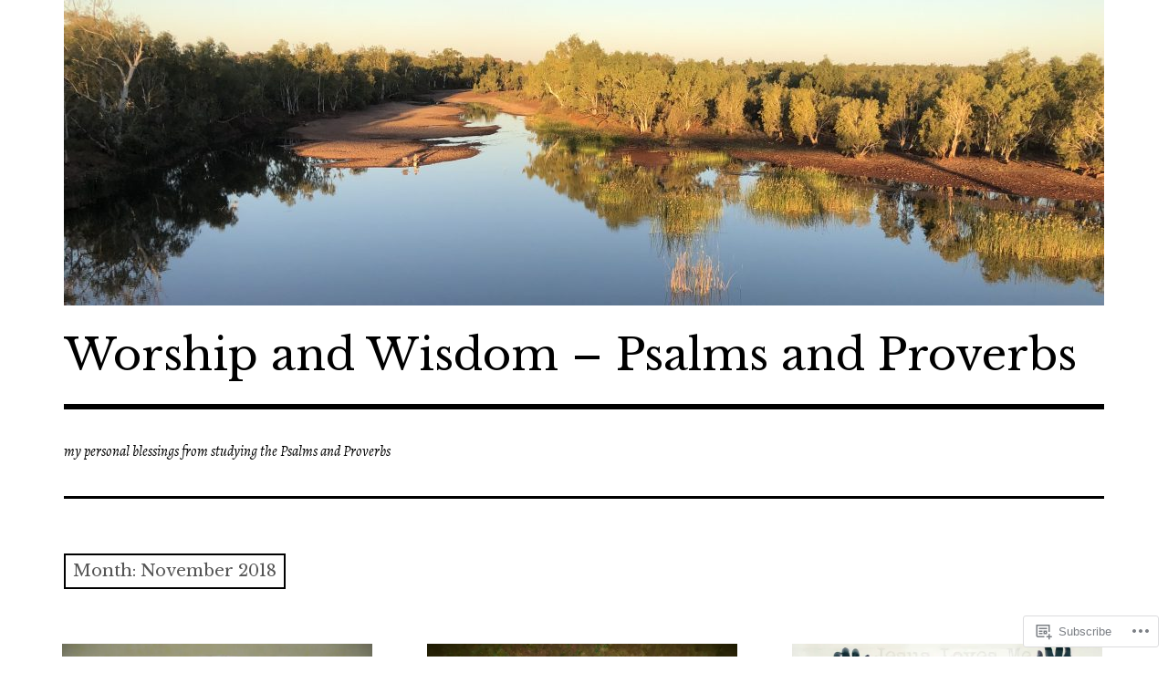

--- FILE ---
content_type: text/html; charset=UTF-8
request_url: https://rodandmiriam.com/2018/11/
body_size: 20293
content:
<!DOCTYPE html>
<html class="no-js" lang="en">
<head>
<meta charset="UTF-8">
<meta name="viewport" content="width=device-width, initial-scale=1">
<link rel="profile" href="http://gmpg.org/xfn/11">
<link rel="pingback" href="https://rodandmiriam.com/xmlrpc.php">
<title>November 2018 &#8211; Worship and Wisdom &#8211; Psalms and Proverbs</title>
<script type="text/javascript">
  WebFontConfig = {"google":{"families":["Libre+Baskerville:r:latin,latin-ext","Alegreya:r,i,b,bi:latin,latin-ext"]},"api_url":"https:\/\/fonts-api.wp.com\/css"};
  (function() {
    var wf = document.createElement('script');
    wf.src = '/wp-content/plugins/custom-fonts/js/webfont.js';
    wf.type = 'text/javascript';
    wf.async = 'true';
    var s = document.getElementsByTagName('script')[0];
    s.parentNode.insertBefore(wf, s);
	})();
</script><style id="jetpack-custom-fonts-css">.wf-active html{font-family:"Alegreya",serif}.wf-active body, .wf-active button, .wf-active input, .wf-active select, .wf-active textarea{font-family:"Alegreya",serif}.wf-active pre{font-family:"Alegreya",serif}.wf-active code, .wf-active kbd, .wf-active tt, .wf-active var{font-family:"Alegreya",serif}.wf-active button, .wf-active input[type="button"], .wf-active input[type="reset"], .wf-active input[type="submit"]{font-family:"Alegreya",serif}.wf-active body{font-family:"Alegreya",serif}.wf-active .site-description{font-family:"Alegreya",serif}.wf-active .comment-content h5, .wf-active .entry-content h5{font-family:"Alegreya",serif}.wf-active .comment-content h6, .wf-active .entry-content h6{font-family:"Alegreya",serif}.wf-active .comment-content address, .wf-active .entry-content address{font-family:"Alegreya",serif}.wf-active .comment-content blockquote, .wf-active .entry-content blockquote{font-family:"Alegreya",serif}.wf-active .comment-content q, .wf-active .entry-content q{font-family:"Alegreya",serif}.wf-active .comment-content cite, .wf-active .entry-content cite{font-family:"Alegreya",serif}.wf-active #infinite-handle span button{font-family:"Alegreya",serif}.wf-active #infinite-handle span button:active, .wf-active #infinite-handle span button:focus, .wf-active #infinite-handle span button:hover{font-family:"Alegreya",serif}.wf-active .site-main .comment-navigation, .wf-active .site-main .post-navigation{font-family:"Alegreya",serif}@media screen and (min-width: 881px){.wf-active .site-main .post-navigation .meta-nav-title{font-family:"Alegreya",serif}}@media screen and (min-width: 881px){.wf-active .no-comments{font-family:"Alegreya",serif}}.wf-active .comment .comment-reply-title a{font-family:"Alegreya",serif}.wf-active .site-footer .site-info{font-family:"Alegreya",serif}.wf-active h1{font-style:normal;font-weight:400}.wf-active h1, .wf-active h2, .wf-active h3, .wf-active h4, .wf-active h5, .wf-active h6{font-family:"Libre Baskerville",serif;font-weight:400;font-style:normal}.wf-active h1{font-style:normal;font-weight:400}.wf-active h2{font-style:normal;font-weight:400}.wf-active h3{font-style:normal;font-weight:400}.wf-active h4, .wf-active h5, .wf-active h6{font-style:normal;font-weight:400}.wf-active .site-title{font-family:"Libre Baskerville",serif;font-weight:400;font-style:normal}@media screen and (min-width: 881px){.wf-active .site-title{font-style:normal;font-weight:400}}.wf-active .entry-title{font-style:normal;font-weight:400}.wf-active .comment-content thead th, .wf-active .entry-content thead th{font-family:"Libre Baskerville",serif;font-weight:400;font-style:normal}.wf-active .site-feature .entry-header .entry-title{font-style:normal;font-weight:400}@media screen and (min-width: 881px){.wf-active .site-feature .entry-header .entry-title{font-style:normal;font-weight:400}}.wf-active .author-box h3{font-family:"Libre Baskerville",serif;font-weight:400;font-style:normal}.wf-active .single .hentry .entry-title{font-style:normal;font-weight:400}@media screen and (min-width: 881px){.wf-active .single .hentry .entry-title{font-style:normal;font-weight:400}}.wf-active .page .page .entry-title{font-style:normal;font-weight:400}@media screen and (min-width: 881px){.wf-active .page .page .entry-title{font-style:normal;font-weight:400}}.wf-active .archive .page-header .page-title, .wf-active .search .page-header .page-title{font-family:"Libre Baskerville",serif;font-weight:400;font-style:normal}.wf-active .card .entry-title{font-style:normal;font-weight:400}.wf-active .error404 .page-title{font-style:normal;font-weight:400}.wf-active .wp-caption .wp-caption-text{font-style:normal;font-weight:400}.wf-active .gallery-caption{font-style:normal;font-weight:400}.wf-active .widget-title{font-family:"Libre Baskerville",serif;font-weight:400;font-style:normal}.wf-active .widget_calendar thead th, .wf-active .top_rated .pd_top_rated_holder_posts #top_posts a, .wf-active .widget_goodreads div[class^="gr_custom_title"]{font-family:"Libre Baskerville",serif;font-weight:400;font-style:normal}.wf-active div.sharedaddy h3.sd-title, .wf-active .sd-rating h3.sd-title{font-family:"Libre Baskerville",serif;font-weight:400;font-style:normal}.wf-active div#jp-relatedposts h3.jp-relatedposts-headline em{font-family:"Libre Baskerville",serif;font-weight:400;font-style:normal}.wf-active div#jp-relatedposts div.jp-relatedposts-items-visual h4.jp-relatedposts-post-title, .wf-active div#jp-relatedposts div.jp-relatedposts-items-visual h4.jp-relatedposts-post-title a{font-family:"Libre Baskerville",serif;font-weight:400;font-style:normal}</style>
<meta name='robots' content='max-image-preview:large' />
<script>document.documentElement.className = document.documentElement.className.replace("no-js","js");</script>

<!-- Async WordPress.com Remote Login -->
<script id="wpcom_remote_login_js">
var wpcom_remote_login_extra_auth = '';
function wpcom_remote_login_remove_dom_node_id( element_id ) {
	var dom_node = document.getElementById( element_id );
	if ( dom_node ) { dom_node.parentNode.removeChild( dom_node ); }
}
function wpcom_remote_login_remove_dom_node_classes( class_name ) {
	var dom_nodes = document.querySelectorAll( '.' + class_name );
	for ( var i = 0; i < dom_nodes.length; i++ ) {
		dom_nodes[ i ].parentNode.removeChild( dom_nodes[ i ] );
	}
}
function wpcom_remote_login_final_cleanup() {
	wpcom_remote_login_remove_dom_node_classes( "wpcom_remote_login_msg" );
	wpcom_remote_login_remove_dom_node_id( "wpcom_remote_login_key" );
	wpcom_remote_login_remove_dom_node_id( "wpcom_remote_login_validate" );
	wpcom_remote_login_remove_dom_node_id( "wpcom_remote_login_js" );
	wpcom_remote_login_remove_dom_node_id( "wpcom_request_access_iframe" );
	wpcom_remote_login_remove_dom_node_id( "wpcom_request_access_styles" );
}

// Watch for messages back from the remote login
window.addEventListener( "message", function( e ) {
	if ( e.origin === "https://r-login.wordpress.com" ) {
		var data = {};
		try {
			data = JSON.parse( e.data );
		} catch( e ) {
			wpcom_remote_login_final_cleanup();
			return;
		}

		if ( data.msg === 'LOGIN' ) {
			// Clean up the login check iframe
			wpcom_remote_login_remove_dom_node_id( "wpcom_remote_login_key" );

			var id_regex = new RegExp( /^[0-9]+$/ );
			var token_regex = new RegExp( /^.*|.*|.*$/ );
			if (
				token_regex.test( data.token )
				&& id_regex.test( data.wpcomid )
			) {
				// We have everything we need to ask for a login
				var script = document.createElement( "script" );
				script.setAttribute( "id", "wpcom_remote_login_validate" );
				script.src = '/remote-login.php?wpcom_remote_login=validate'
					+ '&wpcomid=' + data.wpcomid
					+ '&token=' + encodeURIComponent( data.token )
					+ '&host=' + window.location.protocol
					+ '//' + window.location.hostname
					+ '&postid=1176'
					+ '&is_singular=';
				document.body.appendChild( script );
			}

			return;
		}

		// Safari ITP, not logged in, so redirect
		if ( data.msg === 'LOGIN-REDIRECT' ) {
			window.location = 'https://wordpress.com/log-in?redirect_to=' + window.location.href;
			return;
		}

		// Safari ITP, storage access failed, remove the request
		if ( data.msg === 'LOGIN-REMOVE' ) {
			var css_zap = 'html { -webkit-transition: margin-top 1s; transition: margin-top 1s; } /* 9001 */ html { margin-top: 0 !important; } * html body { margin-top: 0 !important; } @media screen and ( max-width: 782px ) { html { margin-top: 0 !important; } * html body { margin-top: 0 !important; } }';
			var style_zap = document.createElement( 'style' );
			style_zap.type = 'text/css';
			style_zap.appendChild( document.createTextNode( css_zap ) );
			document.body.appendChild( style_zap );

			var e = document.getElementById( 'wpcom_request_access_iframe' );
			e.parentNode.removeChild( e );

			document.cookie = 'wordpress_com_login_access=denied; path=/; max-age=31536000';

			return;
		}

		// Safari ITP
		if ( data.msg === 'REQUEST_ACCESS' ) {
			console.log( 'request access: safari' );

			// Check ITP iframe enable/disable knob
			if ( wpcom_remote_login_extra_auth !== 'safari_itp_iframe' ) {
				return;
			}

			// If we are in a "private window" there is no ITP.
			var private_window = false;
			try {
				var opendb = window.openDatabase( null, null, null, null );
			} catch( e ) {
				private_window = true;
			}

			if ( private_window ) {
				console.log( 'private window' );
				return;
			}

			var iframe = document.createElement( 'iframe' );
			iframe.id = 'wpcom_request_access_iframe';
			iframe.setAttribute( 'scrolling', 'no' );
			iframe.setAttribute( 'sandbox', 'allow-storage-access-by-user-activation allow-scripts allow-same-origin allow-top-navigation-by-user-activation' );
			iframe.src = 'https://r-login.wordpress.com/remote-login.php?wpcom_remote_login=request_access&origin=' + encodeURIComponent( data.origin ) + '&wpcomid=' + encodeURIComponent( data.wpcomid );

			var css = 'html { -webkit-transition: margin-top 1s; transition: margin-top 1s; } /* 9001 */ html { margin-top: 46px !important; } * html body { margin-top: 46px !important; } @media screen and ( max-width: 660px ) { html { margin-top: 71px !important; } * html body { margin-top: 71px !important; } #wpcom_request_access_iframe { display: block; height: 71px !important; } } #wpcom_request_access_iframe { border: 0px; height: 46px; position: fixed; top: 0; left: 0; width: 100%; min-width: 100%; z-index: 99999; background: #23282d; } ';

			var style = document.createElement( 'style' );
			style.type = 'text/css';
			style.id = 'wpcom_request_access_styles';
			style.appendChild( document.createTextNode( css ) );
			document.body.appendChild( style );

			document.body.appendChild( iframe );
		}

		if ( data.msg === 'DONE' ) {
			wpcom_remote_login_final_cleanup();
		}
	}
}, false );

// Inject the remote login iframe after the page has had a chance to load
// more critical resources
window.addEventListener( "DOMContentLoaded", function( e ) {
	var iframe = document.createElement( "iframe" );
	iframe.style.display = "none";
	iframe.setAttribute( "scrolling", "no" );
	iframe.setAttribute( "id", "wpcom_remote_login_key" );
	iframe.src = "https://r-login.wordpress.com/remote-login.php"
		+ "?wpcom_remote_login=key"
		+ "&origin=aHR0cHM6Ly9yb2RhbmRtaXJpYW0uY29t"
		+ "&wpcomid=89414548"
		+ "&time=" + Math.floor( Date.now() / 1000 );
	document.body.appendChild( iframe );
}, false );
</script>
<link rel='dns-prefetch' href='//s0.wp.com' />
<link rel="alternate" type="application/rss+xml" title="Worship and Wisdom - Psalms and Proverbs &raquo; Feed" href="https://rodandmiriam.com/feed/" />
<link rel="alternate" type="application/rss+xml" title="Worship and Wisdom - Psalms and Proverbs &raquo; Comments Feed" href="https://rodandmiriam.com/comments/feed/" />
	<script type="text/javascript">
		/* <![CDATA[ */
		function addLoadEvent(func) {
			var oldonload = window.onload;
			if (typeof window.onload != 'function') {
				window.onload = func;
			} else {
				window.onload = function () {
					oldonload();
					func();
				}
			}
		}
		/* ]]> */
	</script>
	<style id='wp-emoji-styles-inline-css'>

	img.wp-smiley, img.emoji {
		display: inline !important;
		border: none !important;
		box-shadow: none !important;
		height: 1em !important;
		width: 1em !important;
		margin: 0 0.07em !important;
		vertical-align: -0.1em !important;
		background: none !important;
		padding: 0 !important;
	}
/*# sourceURL=wp-emoji-styles-inline-css */
</style>
<link crossorigin='anonymous' rel='stylesheet' id='all-css-2-1' href='/wp-content/plugins/gutenberg-core/v22.2.0/build/styles/block-library/style.css?m=1764855221i&cssminify=yes' type='text/css' media='all' />
<style id='wp-block-library-inline-css'>
.has-text-align-justify {
	text-align:justify;
}
.has-text-align-justify{text-align:justify;}

/*# sourceURL=wp-block-library-inline-css */
</style><style id='wp-block-paragraph-inline-css'>
.is-small-text{font-size:.875em}.is-regular-text{font-size:1em}.is-large-text{font-size:2.25em}.is-larger-text{font-size:3em}.has-drop-cap:not(:focus):first-letter{float:left;font-size:8.4em;font-style:normal;font-weight:100;line-height:.68;margin:.05em .1em 0 0;text-transform:uppercase}body.rtl .has-drop-cap:not(:focus):first-letter{float:none;margin-left:.1em}p.has-drop-cap.has-background{overflow:hidden}:root :where(p.has-background){padding:1.25em 2.375em}:where(p.has-text-color:not(.has-link-color)) a{color:inherit}p.has-text-align-left[style*="writing-mode:vertical-lr"],p.has-text-align-right[style*="writing-mode:vertical-rl"]{rotate:180deg}
/*# sourceURL=/wp-content/plugins/gutenberg-core/v22.2.0/build/styles/block-library/paragraph/style.css */
</style>
<style id='global-styles-inline-css'>
:root{--wp--preset--aspect-ratio--square: 1;--wp--preset--aspect-ratio--4-3: 4/3;--wp--preset--aspect-ratio--3-4: 3/4;--wp--preset--aspect-ratio--3-2: 3/2;--wp--preset--aspect-ratio--2-3: 2/3;--wp--preset--aspect-ratio--16-9: 16/9;--wp--preset--aspect-ratio--9-16: 9/16;--wp--preset--color--black: #000000;--wp--preset--color--cyan-bluish-gray: #abb8c3;--wp--preset--color--white: #ffffff;--wp--preset--color--pale-pink: #f78da7;--wp--preset--color--vivid-red: #cf2e2e;--wp--preset--color--luminous-vivid-orange: #ff6900;--wp--preset--color--luminous-vivid-amber: #fcb900;--wp--preset--color--light-green-cyan: #7bdcb5;--wp--preset--color--vivid-green-cyan: #00d084;--wp--preset--color--pale-cyan-blue: #8ed1fc;--wp--preset--color--vivid-cyan-blue: #0693e3;--wp--preset--color--vivid-purple: #9b51e0;--wp--preset--color--dark-gray: #666666;--wp--preset--color--medium-gray: #999999;--wp--preset--color--light-gray: #cccccc;--wp--preset--color--red: #f35029;--wp--preset--color--dark-red: #aa2e11;--wp--preset--gradient--vivid-cyan-blue-to-vivid-purple: linear-gradient(135deg,rgb(6,147,227) 0%,rgb(155,81,224) 100%);--wp--preset--gradient--light-green-cyan-to-vivid-green-cyan: linear-gradient(135deg,rgb(122,220,180) 0%,rgb(0,208,130) 100%);--wp--preset--gradient--luminous-vivid-amber-to-luminous-vivid-orange: linear-gradient(135deg,rgb(252,185,0) 0%,rgb(255,105,0) 100%);--wp--preset--gradient--luminous-vivid-orange-to-vivid-red: linear-gradient(135deg,rgb(255,105,0) 0%,rgb(207,46,46) 100%);--wp--preset--gradient--very-light-gray-to-cyan-bluish-gray: linear-gradient(135deg,rgb(238,238,238) 0%,rgb(169,184,195) 100%);--wp--preset--gradient--cool-to-warm-spectrum: linear-gradient(135deg,rgb(74,234,220) 0%,rgb(151,120,209) 20%,rgb(207,42,186) 40%,rgb(238,44,130) 60%,rgb(251,105,98) 80%,rgb(254,248,76) 100%);--wp--preset--gradient--blush-light-purple: linear-gradient(135deg,rgb(255,206,236) 0%,rgb(152,150,240) 100%);--wp--preset--gradient--blush-bordeaux: linear-gradient(135deg,rgb(254,205,165) 0%,rgb(254,45,45) 50%,rgb(107,0,62) 100%);--wp--preset--gradient--luminous-dusk: linear-gradient(135deg,rgb(255,203,112) 0%,rgb(199,81,192) 50%,rgb(65,88,208) 100%);--wp--preset--gradient--pale-ocean: linear-gradient(135deg,rgb(255,245,203) 0%,rgb(182,227,212) 50%,rgb(51,167,181) 100%);--wp--preset--gradient--electric-grass: linear-gradient(135deg,rgb(202,248,128) 0%,rgb(113,206,126) 100%);--wp--preset--gradient--midnight: linear-gradient(135deg,rgb(2,3,129) 0%,rgb(40,116,252) 100%);--wp--preset--font-size--small: 13px;--wp--preset--font-size--medium: 20px;--wp--preset--font-size--large: 36px;--wp--preset--font-size--x-large: 42px;--wp--preset--font-family--albert-sans: 'Albert Sans', sans-serif;--wp--preset--font-family--alegreya: Alegreya, serif;--wp--preset--font-family--arvo: Arvo, serif;--wp--preset--font-family--bodoni-moda: 'Bodoni Moda', serif;--wp--preset--font-family--bricolage-grotesque: 'Bricolage Grotesque', sans-serif;--wp--preset--font-family--cabin: Cabin, sans-serif;--wp--preset--font-family--chivo: Chivo, sans-serif;--wp--preset--font-family--commissioner: Commissioner, sans-serif;--wp--preset--font-family--cormorant: Cormorant, serif;--wp--preset--font-family--courier-prime: 'Courier Prime', monospace;--wp--preset--font-family--crimson-pro: 'Crimson Pro', serif;--wp--preset--font-family--dm-mono: 'DM Mono', monospace;--wp--preset--font-family--dm-sans: 'DM Sans', sans-serif;--wp--preset--font-family--dm-serif-display: 'DM Serif Display', serif;--wp--preset--font-family--domine: Domine, serif;--wp--preset--font-family--eb-garamond: 'EB Garamond', serif;--wp--preset--font-family--epilogue: Epilogue, sans-serif;--wp--preset--font-family--fahkwang: Fahkwang, sans-serif;--wp--preset--font-family--figtree: Figtree, sans-serif;--wp--preset--font-family--fira-sans: 'Fira Sans', sans-serif;--wp--preset--font-family--fjalla-one: 'Fjalla One', sans-serif;--wp--preset--font-family--fraunces: Fraunces, serif;--wp--preset--font-family--gabarito: Gabarito, system-ui;--wp--preset--font-family--ibm-plex-mono: 'IBM Plex Mono', monospace;--wp--preset--font-family--ibm-plex-sans: 'IBM Plex Sans', sans-serif;--wp--preset--font-family--ibarra-real-nova: 'Ibarra Real Nova', serif;--wp--preset--font-family--instrument-serif: 'Instrument Serif', serif;--wp--preset--font-family--inter: Inter, sans-serif;--wp--preset--font-family--josefin-sans: 'Josefin Sans', sans-serif;--wp--preset--font-family--jost: Jost, sans-serif;--wp--preset--font-family--libre-baskerville: 'Libre Baskerville', serif;--wp--preset--font-family--libre-franklin: 'Libre Franklin', sans-serif;--wp--preset--font-family--literata: Literata, serif;--wp--preset--font-family--lora: Lora, serif;--wp--preset--font-family--merriweather: Merriweather, serif;--wp--preset--font-family--montserrat: Montserrat, sans-serif;--wp--preset--font-family--newsreader: Newsreader, serif;--wp--preset--font-family--noto-sans-mono: 'Noto Sans Mono', sans-serif;--wp--preset--font-family--nunito: Nunito, sans-serif;--wp--preset--font-family--open-sans: 'Open Sans', sans-serif;--wp--preset--font-family--overpass: Overpass, sans-serif;--wp--preset--font-family--pt-serif: 'PT Serif', serif;--wp--preset--font-family--petrona: Petrona, serif;--wp--preset--font-family--piazzolla: Piazzolla, serif;--wp--preset--font-family--playfair-display: 'Playfair Display', serif;--wp--preset--font-family--plus-jakarta-sans: 'Plus Jakarta Sans', sans-serif;--wp--preset--font-family--poppins: Poppins, sans-serif;--wp--preset--font-family--raleway: Raleway, sans-serif;--wp--preset--font-family--roboto: Roboto, sans-serif;--wp--preset--font-family--roboto-slab: 'Roboto Slab', serif;--wp--preset--font-family--rubik: Rubik, sans-serif;--wp--preset--font-family--rufina: Rufina, serif;--wp--preset--font-family--sora: Sora, sans-serif;--wp--preset--font-family--source-sans-3: 'Source Sans 3', sans-serif;--wp--preset--font-family--source-serif-4: 'Source Serif 4', serif;--wp--preset--font-family--space-mono: 'Space Mono', monospace;--wp--preset--font-family--syne: Syne, sans-serif;--wp--preset--font-family--texturina: Texturina, serif;--wp--preset--font-family--urbanist: Urbanist, sans-serif;--wp--preset--font-family--work-sans: 'Work Sans', sans-serif;--wp--preset--spacing--20: 0.44rem;--wp--preset--spacing--30: 0.67rem;--wp--preset--spacing--40: 1rem;--wp--preset--spacing--50: 1.5rem;--wp--preset--spacing--60: 2.25rem;--wp--preset--spacing--70: 3.38rem;--wp--preset--spacing--80: 5.06rem;--wp--preset--shadow--natural: 6px 6px 9px rgba(0, 0, 0, 0.2);--wp--preset--shadow--deep: 12px 12px 50px rgba(0, 0, 0, 0.4);--wp--preset--shadow--sharp: 6px 6px 0px rgba(0, 0, 0, 0.2);--wp--preset--shadow--outlined: 6px 6px 0px -3px rgb(255, 255, 255), 6px 6px rgb(0, 0, 0);--wp--preset--shadow--crisp: 6px 6px 0px rgb(0, 0, 0);}:where(.is-layout-flex){gap: 0.5em;}:where(.is-layout-grid){gap: 0.5em;}body .is-layout-flex{display: flex;}.is-layout-flex{flex-wrap: wrap;align-items: center;}.is-layout-flex > :is(*, div){margin: 0;}body .is-layout-grid{display: grid;}.is-layout-grid > :is(*, div){margin: 0;}:where(.wp-block-columns.is-layout-flex){gap: 2em;}:where(.wp-block-columns.is-layout-grid){gap: 2em;}:where(.wp-block-post-template.is-layout-flex){gap: 1.25em;}:where(.wp-block-post-template.is-layout-grid){gap: 1.25em;}.has-black-color{color: var(--wp--preset--color--black) !important;}.has-cyan-bluish-gray-color{color: var(--wp--preset--color--cyan-bluish-gray) !important;}.has-white-color{color: var(--wp--preset--color--white) !important;}.has-pale-pink-color{color: var(--wp--preset--color--pale-pink) !important;}.has-vivid-red-color{color: var(--wp--preset--color--vivid-red) !important;}.has-luminous-vivid-orange-color{color: var(--wp--preset--color--luminous-vivid-orange) !important;}.has-luminous-vivid-amber-color{color: var(--wp--preset--color--luminous-vivid-amber) !important;}.has-light-green-cyan-color{color: var(--wp--preset--color--light-green-cyan) !important;}.has-vivid-green-cyan-color{color: var(--wp--preset--color--vivid-green-cyan) !important;}.has-pale-cyan-blue-color{color: var(--wp--preset--color--pale-cyan-blue) !important;}.has-vivid-cyan-blue-color{color: var(--wp--preset--color--vivid-cyan-blue) !important;}.has-vivid-purple-color{color: var(--wp--preset--color--vivid-purple) !important;}.has-black-background-color{background-color: var(--wp--preset--color--black) !important;}.has-cyan-bluish-gray-background-color{background-color: var(--wp--preset--color--cyan-bluish-gray) !important;}.has-white-background-color{background-color: var(--wp--preset--color--white) !important;}.has-pale-pink-background-color{background-color: var(--wp--preset--color--pale-pink) !important;}.has-vivid-red-background-color{background-color: var(--wp--preset--color--vivid-red) !important;}.has-luminous-vivid-orange-background-color{background-color: var(--wp--preset--color--luminous-vivid-orange) !important;}.has-luminous-vivid-amber-background-color{background-color: var(--wp--preset--color--luminous-vivid-amber) !important;}.has-light-green-cyan-background-color{background-color: var(--wp--preset--color--light-green-cyan) !important;}.has-vivid-green-cyan-background-color{background-color: var(--wp--preset--color--vivid-green-cyan) !important;}.has-pale-cyan-blue-background-color{background-color: var(--wp--preset--color--pale-cyan-blue) !important;}.has-vivid-cyan-blue-background-color{background-color: var(--wp--preset--color--vivid-cyan-blue) !important;}.has-vivid-purple-background-color{background-color: var(--wp--preset--color--vivid-purple) !important;}.has-black-border-color{border-color: var(--wp--preset--color--black) !important;}.has-cyan-bluish-gray-border-color{border-color: var(--wp--preset--color--cyan-bluish-gray) !important;}.has-white-border-color{border-color: var(--wp--preset--color--white) !important;}.has-pale-pink-border-color{border-color: var(--wp--preset--color--pale-pink) !important;}.has-vivid-red-border-color{border-color: var(--wp--preset--color--vivid-red) !important;}.has-luminous-vivid-orange-border-color{border-color: var(--wp--preset--color--luminous-vivid-orange) !important;}.has-luminous-vivid-amber-border-color{border-color: var(--wp--preset--color--luminous-vivid-amber) !important;}.has-light-green-cyan-border-color{border-color: var(--wp--preset--color--light-green-cyan) !important;}.has-vivid-green-cyan-border-color{border-color: var(--wp--preset--color--vivid-green-cyan) !important;}.has-pale-cyan-blue-border-color{border-color: var(--wp--preset--color--pale-cyan-blue) !important;}.has-vivid-cyan-blue-border-color{border-color: var(--wp--preset--color--vivid-cyan-blue) !important;}.has-vivid-purple-border-color{border-color: var(--wp--preset--color--vivid-purple) !important;}.has-vivid-cyan-blue-to-vivid-purple-gradient-background{background: var(--wp--preset--gradient--vivid-cyan-blue-to-vivid-purple) !important;}.has-light-green-cyan-to-vivid-green-cyan-gradient-background{background: var(--wp--preset--gradient--light-green-cyan-to-vivid-green-cyan) !important;}.has-luminous-vivid-amber-to-luminous-vivid-orange-gradient-background{background: var(--wp--preset--gradient--luminous-vivid-amber-to-luminous-vivid-orange) !important;}.has-luminous-vivid-orange-to-vivid-red-gradient-background{background: var(--wp--preset--gradient--luminous-vivid-orange-to-vivid-red) !important;}.has-very-light-gray-to-cyan-bluish-gray-gradient-background{background: var(--wp--preset--gradient--very-light-gray-to-cyan-bluish-gray) !important;}.has-cool-to-warm-spectrum-gradient-background{background: var(--wp--preset--gradient--cool-to-warm-spectrum) !important;}.has-blush-light-purple-gradient-background{background: var(--wp--preset--gradient--blush-light-purple) !important;}.has-blush-bordeaux-gradient-background{background: var(--wp--preset--gradient--blush-bordeaux) !important;}.has-luminous-dusk-gradient-background{background: var(--wp--preset--gradient--luminous-dusk) !important;}.has-pale-ocean-gradient-background{background: var(--wp--preset--gradient--pale-ocean) !important;}.has-electric-grass-gradient-background{background: var(--wp--preset--gradient--electric-grass) !important;}.has-midnight-gradient-background{background: var(--wp--preset--gradient--midnight) !important;}.has-small-font-size{font-size: var(--wp--preset--font-size--small) !important;}.has-medium-font-size{font-size: var(--wp--preset--font-size--medium) !important;}.has-large-font-size{font-size: var(--wp--preset--font-size--large) !important;}.has-x-large-font-size{font-size: var(--wp--preset--font-size--x-large) !important;}.has-albert-sans-font-family{font-family: var(--wp--preset--font-family--albert-sans) !important;}.has-alegreya-font-family{font-family: var(--wp--preset--font-family--alegreya) !important;}.has-arvo-font-family{font-family: var(--wp--preset--font-family--arvo) !important;}.has-bodoni-moda-font-family{font-family: var(--wp--preset--font-family--bodoni-moda) !important;}.has-bricolage-grotesque-font-family{font-family: var(--wp--preset--font-family--bricolage-grotesque) !important;}.has-cabin-font-family{font-family: var(--wp--preset--font-family--cabin) !important;}.has-chivo-font-family{font-family: var(--wp--preset--font-family--chivo) !important;}.has-commissioner-font-family{font-family: var(--wp--preset--font-family--commissioner) !important;}.has-cormorant-font-family{font-family: var(--wp--preset--font-family--cormorant) !important;}.has-courier-prime-font-family{font-family: var(--wp--preset--font-family--courier-prime) !important;}.has-crimson-pro-font-family{font-family: var(--wp--preset--font-family--crimson-pro) !important;}.has-dm-mono-font-family{font-family: var(--wp--preset--font-family--dm-mono) !important;}.has-dm-sans-font-family{font-family: var(--wp--preset--font-family--dm-sans) !important;}.has-dm-serif-display-font-family{font-family: var(--wp--preset--font-family--dm-serif-display) !important;}.has-domine-font-family{font-family: var(--wp--preset--font-family--domine) !important;}.has-eb-garamond-font-family{font-family: var(--wp--preset--font-family--eb-garamond) !important;}.has-epilogue-font-family{font-family: var(--wp--preset--font-family--epilogue) !important;}.has-fahkwang-font-family{font-family: var(--wp--preset--font-family--fahkwang) !important;}.has-figtree-font-family{font-family: var(--wp--preset--font-family--figtree) !important;}.has-fira-sans-font-family{font-family: var(--wp--preset--font-family--fira-sans) !important;}.has-fjalla-one-font-family{font-family: var(--wp--preset--font-family--fjalla-one) !important;}.has-fraunces-font-family{font-family: var(--wp--preset--font-family--fraunces) !important;}.has-gabarito-font-family{font-family: var(--wp--preset--font-family--gabarito) !important;}.has-ibm-plex-mono-font-family{font-family: var(--wp--preset--font-family--ibm-plex-mono) !important;}.has-ibm-plex-sans-font-family{font-family: var(--wp--preset--font-family--ibm-plex-sans) !important;}.has-ibarra-real-nova-font-family{font-family: var(--wp--preset--font-family--ibarra-real-nova) !important;}.has-instrument-serif-font-family{font-family: var(--wp--preset--font-family--instrument-serif) !important;}.has-inter-font-family{font-family: var(--wp--preset--font-family--inter) !important;}.has-josefin-sans-font-family{font-family: var(--wp--preset--font-family--josefin-sans) !important;}.has-jost-font-family{font-family: var(--wp--preset--font-family--jost) !important;}.has-libre-baskerville-font-family{font-family: var(--wp--preset--font-family--libre-baskerville) !important;}.has-libre-franklin-font-family{font-family: var(--wp--preset--font-family--libre-franklin) !important;}.has-literata-font-family{font-family: var(--wp--preset--font-family--literata) !important;}.has-lora-font-family{font-family: var(--wp--preset--font-family--lora) !important;}.has-merriweather-font-family{font-family: var(--wp--preset--font-family--merriweather) !important;}.has-montserrat-font-family{font-family: var(--wp--preset--font-family--montserrat) !important;}.has-newsreader-font-family{font-family: var(--wp--preset--font-family--newsreader) !important;}.has-noto-sans-mono-font-family{font-family: var(--wp--preset--font-family--noto-sans-mono) !important;}.has-nunito-font-family{font-family: var(--wp--preset--font-family--nunito) !important;}.has-open-sans-font-family{font-family: var(--wp--preset--font-family--open-sans) !important;}.has-overpass-font-family{font-family: var(--wp--preset--font-family--overpass) !important;}.has-pt-serif-font-family{font-family: var(--wp--preset--font-family--pt-serif) !important;}.has-petrona-font-family{font-family: var(--wp--preset--font-family--petrona) !important;}.has-piazzolla-font-family{font-family: var(--wp--preset--font-family--piazzolla) !important;}.has-playfair-display-font-family{font-family: var(--wp--preset--font-family--playfair-display) !important;}.has-plus-jakarta-sans-font-family{font-family: var(--wp--preset--font-family--plus-jakarta-sans) !important;}.has-poppins-font-family{font-family: var(--wp--preset--font-family--poppins) !important;}.has-raleway-font-family{font-family: var(--wp--preset--font-family--raleway) !important;}.has-roboto-font-family{font-family: var(--wp--preset--font-family--roboto) !important;}.has-roboto-slab-font-family{font-family: var(--wp--preset--font-family--roboto-slab) !important;}.has-rubik-font-family{font-family: var(--wp--preset--font-family--rubik) !important;}.has-rufina-font-family{font-family: var(--wp--preset--font-family--rufina) !important;}.has-sora-font-family{font-family: var(--wp--preset--font-family--sora) !important;}.has-source-sans-3-font-family{font-family: var(--wp--preset--font-family--source-sans-3) !important;}.has-source-serif-4-font-family{font-family: var(--wp--preset--font-family--source-serif-4) !important;}.has-space-mono-font-family{font-family: var(--wp--preset--font-family--space-mono) !important;}.has-syne-font-family{font-family: var(--wp--preset--font-family--syne) !important;}.has-texturina-font-family{font-family: var(--wp--preset--font-family--texturina) !important;}.has-urbanist-font-family{font-family: var(--wp--preset--font-family--urbanist) !important;}.has-work-sans-font-family{font-family: var(--wp--preset--font-family--work-sans) !important;}
/*# sourceURL=global-styles-inline-css */
</style>

<style id='classic-theme-styles-inline-css'>
/*! This file is auto-generated */
.wp-block-button__link{color:#fff;background-color:#32373c;border-radius:9999px;box-shadow:none;text-decoration:none;padding:calc(.667em + 2px) calc(1.333em + 2px);font-size:1.125em}.wp-block-file__button{background:#32373c;color:#fff;text-decoration:none}
/*# sourceURL=/wp-includes/css/classic-themes.min.css */
</style>
<link crossorigin='anonymous' rel='stylesheet' id='all-css-4-1' href='/_static/??-eJyNkNFuwjAMRX8I1yqtBntAfEuSmhIWJ1Gcrtrfz6zSAIEqXqLYOecqNs4ZXIqVYsUcptFHQZdsSO5LcNu0+6YF8ZwDQaHvpsfBS/0nQOpPoMaJbPAuiCe4ZRXSPmdTrwTT4A0FYsXWtDmrA9bmQiKgJ/uJoZ5VlCdvaWOeLBayJpjoCE/6CGYmSfxYvKe/HuwluqziPdZHt0TD34RrK1AppFGvIyp1V65JIyXQ75jqU3wo4BSML1f1yId217cfn13Xd5df2ji+ug==&cssminify=yes' type='text/css' media='all' />
<link crossorigin='anonymous' rel='stylesheet' id='print-css-5-1' href='/wp-content/mu-plugins/global-print/global-print.css?m=1465851035i&cssminify=yes' type='text/css' media='print' />
<style id='jetpack-global-styles-frontend-style-inline-css'>
:root { --font-headings: unset; --font-base: unset; --font-headings-default: -apple-system,BlinkMacSystemFont,"Segoe UI",Roboto,Oxygen-Sans,Ubuntu,Cantarell,"Helvetica Neue",sans-serif; --font-base-default: -apple-system,BlinkMacSystemFont,"Segoe UI",Roboto,Oxygen-Sans,Ubuntu,Cantarell,"Helvetica Neue",sans-serif;}
/*# sourceURL=jetpack-global-styles-frontend-style-inline-css */
</style>
<link crossorigin='anonymous' rel='stylesheet' id='all-css-8-1' href='/wp-content/themes/h4/global.css?m=1420737423i&cssminify=yes' type='text/css' media='all' />
<script type="text/javascript" id="wpcom-actionbar-placeholder-js-extra">
/* <![CDATA[ */
var actionbardata = {"siteID":"89414548","postID":"0","siteURL":"https://rodandmiriam.com","xhrURL":"https://rodandmiriam.com/wp-admin/admin-ajax.php","nonce":"538b1bcb63","isLoggedIn":"","statusMessage":"","subsEmailDefault":"instantly","proxyScriptUrl":"https://s0.wp.com/wp-content/js/wpcom-proxy-request.js?m=1513050504i&amp;ver=20211021","i18n":{"followedText":"New posts from this site will now appear in your \u003Ca href=\"https://wordpress.com/reader\"\u003EReader\u003C/a\u003E","foldBar":"Collapse this bar","unfoldBar":"Expand this bar","shortLinkCopied":"Shortlink copied to clipboard."}};
//# sourceURL=wpcom-actionbar-placeholder-js-extra
/* ]]> */
</script>
<script type="text/javascript" id="jetpack-mu-wpcom-settings-js-before">
/* <![CDATA[ */
var JETPACK_MU_WPCOM_SETTINGS = {"assetsUrl":"https://s0.wp.com/wp-content/mu-plugins/jetpack-mu-wpcom-plugin/moon/jetpack_vendor/automattic/jetpack-mu-wpcom/src/build/"};
//# sourceURL=jetpack-mu-wpcom-settings-js-before
/* ]]> */
</script>
<script crossorigin='anonymous' type='text/javascript'  src='/_static/??-eJzTLy/QTc7PK0nNK9HPKtYvyinRLSjKr6jUyyrW0QfKZeYl55SmpBaDJLMKS1OLKqGUXm5mHkFFurmZ6UWJJalQxfa5tobmRgamxgZmFpZZACbyLJI='></script>
<script type="text/javascript" id="rlt-proxy-js-after">
/* <![CDATA[ */
	rltInitialize( {"token":null,"iframeOrigins":["https:\/\/widgets.wp.com"]} );
//# sourceURL=rlt-proxy-js-after
/* ]]> */
</script>
<link rel="EditURI" type="application/rsd+xml" title="RSD" href="https://rodandmiriam.wordpress.com/xmlrpc.php?rsd" />
<meta name="generator" content="WordPress.com" />

<!-- Jetpack Open Graph Tags -->
<meta property="og:type" content="website" />
<meta property="og:title" content="November 2018 &#8211; Worship and Wisdom &#8211; Psalms and Proverbs" />
<meta property="og:site_name" content="Worship and Wisdom - Psalms and Proverbs" />
<meta property="og:image" content="https://rodandmiriam.com/wp-content/uploads/2024/05/cropped-river-6021951_1280.jpg?w=200" />
<meta property="og:image:width" content="200" />
<meta property="og:image:height" content="200" />
<meta property="og:image:alt" content="" />
<meta property="og:locale" content="en_US" />

<!-- End Jetpack Open Graph Tags -->
<link rel='openid.server' href='https://rodandmiriam.com/?openidserver=1' />
<link rel='openid.delegate' href='https://rodandmiriam.com/' />
<link rel="search" type="application/opensearchdescription+xml" href="https://rodandmiriam.com/osd.xml" title="Worship and Wisdom - Psalms and Proverbs" />
<link rel="search" type="application/opensearchdescription+xml" href="https://s1.wp.com/opensearch.xml" title="WordPress.com" />
		<style type="text/css">
			.recentcomments a {
				display: inline !important;
				padding: 0 !important;
				margin: 0 !important;
			}

			table.recentcommentsavatartop img.avatar, table.recentcommentsavatarend img.avatar {
				border: 0px;
				margin: 0;
			}

			table.recentcommentsavatartop a, table.recentcommentsavatarend a {
				border: 0px !important;
				background-color: transparent !important;
			}

			td.recentcommentsavatarend, td.recentcommentsavatartop {
				padding: 0px 0px 1px 0px;
				margin: 0px;
			}

			td.recentcommentstextend {
				border: none !important;
				padding: 0px 0px 2px 10px;
			}

			.rtl td.recentcommentstextend {
				padding: 0px 10px 2px 0px;
			}

			td.recentcommentstexttop {
				border: none;
				padding: 0px 0px 0px 10px;
			}

			.rtl td.recentcommentstexttop {
				padding: 0px 10px 0px 0px;
			}
		</style>
		<meta name="description" content="4 posts published by Worship and Wisdom - Psalms and Proverbs during November 2018" />
<link rel="icon" href="https://rodandmiriam.com/wp-content/uploads/2024/05/cropped-river-6021951_1280.jpg?w=32" sizes="32x32" />
<link rel="icon" href="https://rodandmiriam.com/wp-content/uploads/2024/05/cropped-river-6021951_1280.jpg?w=192" sizes="192x192" />
<link rel="apple-touch-icon" href="https://rodandmiriam.com/wp-content/uploads/2024/05/cropped-river-6021951_1280.jpg?w=180" />
<meta name="msapplication-TileImage" content="https://rodandmiriam.com/wp-content/uploads/2024/05/cropped-river-6021951_1280.jpg?w=270" />
</head>

<body class="archive date wp-embed-responsive wp-theme-pubrebalance customizer-styles-applied hfeed has-custom-header jetpack-reblog-enabled">
<div id="page" class="site">
	<a class="skip-link screen-reader-text" href="#content">Skip to content</a>

	<header id="masthead" class="site-header" role="banner">
		<div class="col-width header-wrap">
							<a href="https://rodandmiriam.com/" class="site-header-image-link" title="Worship and Wisdom &#8211; Psalms and Proverbs" rel="home">
					<img src="https://rodandmiriam.com/wp-content/uploads/2023/09/cropped-img_6004.jpg" class="site-header-image" width="1140" height="335" alt="" />
				</a>
						<div class="site-heading">
				<div class="site-branding">
																<p class="site-title"><a href="https://rodandmiriam.com/" rel="home">Worship and Wisdom &#8211; Psalms and Proverbs</a></p>
									</div><!-- .site-branding -->
							</div><!-- .site-heading -->
		</div>
		<div class="col-width sub-header-wrap">

							<p class="site-description">my personal blessings from studying the Psalms and Proverbs</p>
			
			
		</div><!-- .col-width -->
	</header><!-- #masthead -->

	<div id="content" class="site-content clear">
		<div class="col-width">

	<div id="primary" class="content-area">
		<main id="main" class="site-main" role="main">

		
			<header class="page-header">
				<h1 class="page-title">Month: <span>November 2018</span></h1>			</header><!-- .page-header -->

			<div id="infinite-wrap">

								
					
<article id="post-1176" class="post-1176 post type-post status-publish format-standard has-post-thumbnail hentry category-psalm-40 card  fallback-thumbnail">
		<div class="entry-image-section">
		<a href="https://rodandmiriam.com/2018/11/28/158-a-journey-through-the-psalms-psalm-40-a-janus-like-two-way-look/" class="entry-image-link">
			<figure class="entry-image">
				<img width="560" height="420" src="https://rodandmiriam.com/wp-content/uploads/2018/11/janus1.jpg?w=560" class="attachment-rebalance-archive size-rebalance-archive wp-post-image" alt="" decoding="async" srcset="https://rodandmiriam.com/wp-content/uploads/2018/11/janus1.jpg?w=560 560w, https://rodandmiriam.com/wp-content/uploads/2018/11/janus1.jpg?w=1120 1120w, https://rodandmiriam.com/wp-content/uploads/2018/11/janus1.jpg?w=150 150w, https://rodandmiriam.com/wp-content/uploads/2018/11/janus1.jpg?w=300 300w, https://rodandmiriam.com/wp-content/uploads/2018/11/janus1.jpg?w=768 768w, https://rodandmiriam.com/wp-content/uploads/2018/11/janus1.jpg?w=1024 1024w" sizes="(max-width: 560px) 100vw, 560px" data-attachment-id="1174" data-permalink="https://rodandmiriam.com/?attachment_id=1174" data-orig-file="https://rodandmiriam.com/wp-content/uploads/2018/11/janus1.jpg" data-orig-size="2560,1920" data-comments-opened="1" data-image-meta="{&quot;aperture&quot;:&quot;2.8&quot;,&quot;credit&quot;:&quot;&quot;,&quot;camera&quot;:&quot;DMC-LS2&quot;,&quot;caption&quot;:&quot;&quot;,&quot;created_timestamp&quot;:&quot;1248351389&quot;,&quot;copyright&quot;:&quot;&quot;,&quot;focal_length&quot;:&quot;5.8&quot;,&quot;iso&quot;:&quot;200&quot;,&quot;shutter_speed&quot;:&quot;0.125&quot;,&quot;title&quot;:&quot;&quot;,&quot;orientation&quot;:&quot;1&quot;}" data-image-title="Janus1" data-image-description="" data-image-caption="" data-medium-file="https://rodandmiriam.com/wp-content/uploads/2018/11/janus1.jpg?w=300" data-large-file="https://rodandmiriam.com/wp-content/uploads/2018/11/janus1.jpg?w=1024" />			</figure>
		</a>
	</div>
	
	<header class="entry-header">
		<h1 class="entry-title"><a href="https://rodandmiriam.com/2018/11/28/158-a-journey-through-the-psalms-psalm-40-a-janus-like-two-way-look/" rel="bookmark"># 158 A journey through the Psalms. Psalm 40  “A Janus-like two-way&nbsp;look”</a></h1>	</header><!-- .entry-header -->

		<div class="entry-content">
		<p>One of the important aspects  of being human is the ability to both look back and to look forward. Hopefully, &hellip; <a class="more-link" href="https://rodandmiriam.com/2018/11/28/158-a-journey-through-the-psalms-psalm-40-a-janus-like-two-way-look/">More</a></p>
	</div><!-- .entry-content -->
	
	<footer class="entry-meta">
			</footer><!-- .entry-meta -->
</article><!-- #post-## -->

				
					
<article id="post-1142" class="post-1142 post type-post status-publish format-standard has-post-thumbnail hentry category-psalm-40 card  fallback-thumbnail">
		<div class="entry-image-section">
		<a href="https://rodandmiriam.com/2018/11/22/157-a-journey-through-the-psalms-psalm-40-its-all-about-jesus/" class="entry-image-link">
			<figure class="entry-image">
				<img width="560" height="275" src="https://rodandmiriam.com/wp-content/uploads/2018/11/jesus.jpg?w=560" class="attachment-rebalance-archive size-rebalance-archive wp-post-image" alt="" decoding="async" loading="lazy" srcset="https://rodandmiriam.com/wp-content/uploads/2018/11/jesus.jpg?w=560 560w, https://rodandmiriam.com/wp-content/uploads/2018/11/jesus.jpg?w=150 150w, https://rodandmiriam.com/wp-content/uploads/2018/11/jesus.jpg?w=300 300w, https://rodandmiriam.com/wp-content/uploads/2018/11/jesus.jpg?w=768 768w, https://rodandmiriam.com/wp-content/uploads/2018/11/jesus.jpg 960w" sizes="(max-width: 560px) 100vw, 560px" data-attachment-id="1143" data-permalink="https://rodandmiriam.com/2018/11/22/157-a-journey-through-the-psalms-psalm-40-its-all-about-jesus/jesus/" data-orig-file="https://rodandmiriam.com/wp-content/uploads/2018/11/jesus.jpg" data-orig-size="960,471" data-comments-opened="1" data-image-meta="{&quot;aperture&quot;:&quot;2.8&quot;,&quot;credit&quot;:&quot;&quot;,&quot;camera&quot;:&quot;NIKON D5200&quot;,&quot;caption&quot;:&quot;&quot;,&quot;created_timestamp&quot;:&quot;0&quot;,&quot;copyright&quot;:&quot;&quot;,&quot;focal_length&quot;:&quot;40&quot;,&quot;iso&quot;:&quot;100&quot;,&quot;shutter_speed&quot;:&quot;0.004&quot;,&quot;title&quot;:&quot;&quot;,&quot;orientation&quot;:&quot;0&quot;}" data-image-title="Jesus" data-image-description="" data-image-caption="" data-medium-file="https://rodandmiriam.com/wp-content/uploads/2018/11/jesus.jpg?w=300" data-large-file="https://rodandmiriam.com/wp-content/uploads/2018/11/jesus.jpg?w=960" />			</figure>
		</a>
	</div>
	
	<header class="entry-header">
		<h1 class="entry-title"><a href="https://rodandmiriam.com/2018/11/22/157-a-journey-through-the-psalms-psalm-40-its-all-about-jesus/" rel="bookmark"># 157 A journey through the Psalms. Psalm 40 It’s all about&nbsp;Jesus!</a></h1>	</header><!-- .entry-header -->

		<div class="entry-content">
		<p>After the death and resurrection of Jesus, he appeared to his disciples and on one such occasion he walked with &hellip; <a class="more-link" href="https://rodandmiriam.com/2018/11/22/157-a-journey-through-the-psalms-psalm-40-its-all-about-jesus/">More</a></p>
	</div><!-- .entry-content -->
	
	<footer class="entry-meta">
			</footer><!-- .entry-meta -->
</article><!-- #post-## -->

				
					
<article id="post-1139" class="post-1139 post type-post status-publish format-standard has-post-thumbnail hentry category-photo category-psalm-40 card  fallback-thumbnail">
		<div class="entry-image-section">
		<a href="https://rodandmiriam.com/2018/11/13/156-a-journey-through-the-psalms-psalm-40-continually-let-jesus-love-nourish-your-hearts/" class="entry-image-link">
			<figure class="entry-image">
				<img width="560" height="418" src="https://rodandmiriam.com/wp-content/uploads/2018/11/loving-god.jpg?w=560" class="attachment-rebalance-archive size-rebalance-archive wp-post-image" alt="" decoding="async" loading="lazy" srcset="https://rodandmiriam.com/wp-content/uploads/2018/11/loving-god.jpg?w=560 560w, https://rodandmiriam.com/wp-content/uploads/2018/11/loving-god.jpg?w=150 150w, https://rodandmiriam.com/wp-content/uploads/2018/11/loving-god.jpg?w=300 300w, https://rodandmiriam.com/wp-content/uploads/2018/11/loving-god.jpg?w=768 768w, https://rodandmiriam.com/wp-content/uploads/2018/11/loving-god.jpg 960w" sizes="(max-width: 560px) 100vw, 560px" data-attachment-id="1140" data-permalink="https://rodandmiriam.com/2018/11/13/156-a-journey-through-the-psalms-psalm-40-continually-let-jesus-love-nourish-your-hearts/loving-god/" data-orig-file="https://rodandmiriam.com/wp-content/uploads/2018/11/loving-god.jpg" data-orig-size="960,716" data-comments-opened="1" data-image-meta="{&quot;aperture&quot;:&quot;13&quot;,&quot;credit&quot;:&quot;&quot;,&quot;camera&quot;:&quot;Canon EOS 6D&quot;,&quot;caption&quot;:&quot;&quot;,&quot;created_timestamp&quot;:&quot;0&quot;,&quot;copyright&quot;:&quot;&quot;,&quot;focal_length&quot;:&quot;50&quot;,&quot;iso&quot;:&quot;125&quot;,&quot;shutter_speed&quot;:&quot;0.02&quot;,&quot;title&quot;:&quot;&quot;,&quot;orientation&quot;:&quot;0&quot;}" data-image-title="loving God" data-image-description="" data-image-caption="" data-medium-file="https://rodandmiriam.com/wp-content/uploads/2018/11/loving-god.jpg?w=300" data-large-file="https://rodandmiriam.com/wp-content/uploads/2018/11/loving-god.jpg?w=960" />			</figure>
		</a>
	</div>
	
	<header class="entry-header">
		<h1 class="entry-title"><a href="https://rodandmiriam.com/2018/11/13/156-a-journey-through-the-psalms-psalm-40-continually-let-jesus-love-nourish-your-hearts/" rel="bookmark"># 156 A journey through the Psalms. Psalm 40 Continually let Jesus’ love nourish your&nbsp;hearts</a></h1>	</header><!-- .entry-header -->

		<div class="entry-content">
		<p>“More people are exploited and abused in the cause of religion than in any other way…Religion is the most dangerous &hellip; <a class="more-link" href="https://rodandmiriam.com/2018/11/13/156-a-journey-through-the-psalms-psalm-40-continually-let-jesus-love-nourish-your-hearts/">More</a></p>
	</div><!-- .entry-content -->
	
	<footer class="entry-meta">
			</footer><!-- .entry-meta -->
</article><!-- #post-## -->

				
					
<article id="post-1136" class="post-1136 post type-post status-publish format-standard has-post-thumbnail hentry category-psalm-40 card  fallback-thumbnail">
		<div class="entry-image-section">
		<a href="https://rodandmiriam.com/2018/11/06/155-a-journey-through-the-psalms-psalm-40-none-can-compare-with-you-god/" class="entry-image-link">
			<figure class="entry-image">
				<img width="478" height="720" src="https://rodandmiriam.com/wp-content/uploads/2018/11/prison.jpg?w=478" class="attachment-rebalance-archive size-rebalance-archive wp-post-image" alt="" decoding="async" loading="lazy" srcset="https://rodandmiriam.com/wp-content/uploads/2018/11/prison.jpg 478w, https://rodandmiriam.com/wp-content/uploads/2018/11/prison.jpg?w=100 100w, https://rodandmiriam.com/wp-content/uploads/2018/11/prison.jpg?w=199 199w" sizes="(max-width: 478px) 100vw, 478px" data-attachment-id="1137" data-permalink="https://rodandmiriam.com/2018/11/06/155-a-journey-through-the-psalms-psalm-40-none-can-compare-with-you-god/prison/" data-orig-file="https://rodandmiriam.com/wp-content/uploads/2018/11/prison.jpg" data-orig-size="478,720" data-comments-opened="1" data-image-meta="{&quot;aperture&quot;:&quot;0&quot;,&quot;credit&quot;:&quot;&quot;,&quot;camera&quot;:&quot;&quot;,&quot;caption&quot;:&quot;&quot;,&quot;created_timestamp&quot;:&quot;0&quot;,&quot;copyright&quot;:&quot;&quot;,&quot;focal_length&quot;:&quot;0&quot;,&quot;iso&quot;:&quot;0&quot;,&quot;shutter_speed&quot;:&quot;0&quot;,&quot;title&quot;:&quot;&quot;,&quot;orientation&quot;:&quot;0&quot;}" data-image-title="prison" data-image-description="" data-image-caption="" data-medium-file="https://rodandmiriam.com/wp-content/uploads/2018/11/prison.jpg?w=199" data-large-file="https://rodandmiriam.com/wp-content/uploads/2018/11/prison.jpg?w=478" />			</figure>
		</a>
	</div>
	
	<header class="entry-header">
		<h1 class="entry-title"><a href="https://rodandmiriam.com/2018/11/06/155-a-journey-through-the-psalms-psalm-40-none-can-compare-with-you-god/" rel="bookmark"># 155 A journey through the Psalms. Psalm 40 None can compare with You,&nbsp;God.</a></h1>	</header><!-- .entry-header -->

		<div class="entry-content">
		<p>The psalmist has been in a tough place. He has prayed, he has hoped, and waited patiently and expectantly. And &hellip; <a class="more-link" href="https://rodandmiriam.com/2018/11/06/155-a-journey-through-the-psalms-psalm-40-none-can-compare-with-you-god/">More</a></p>
	</div><!-- .entry-content -->
	
	<footer class="entry-meta">
			</footer><!-- .entry-meta -->
</article><!-- #post-## -->

				
				
			</div>

		
		</main><!-- #main -->
	</div><!-- #primary -->


<div id="secondary" class="widget-area" role="complementary">
	<aside id="search-5" class="widget widget_search"><form role="search" method="get" class="search-form" action="https://rodandmiriam.com/">
				<label>
					<span class="screen-reader-text">Search for:</span>
					<input type="search" class="search-field" placeholder="Search &hellip;" value="" name="s" />
				</label>
				<input type="submit" class="search-submit" value="Search" />
			</form></aside><aside id="follow_button_widget-3" class="widget widget_follow_button_widget">
		<a class="wordpress-follow-button" href="https://rodandmiriam.com" data-blog="89414548" data-lang="en" >Follow Worship and Wisdom &#8211; Psalms and Proverbs on WordPress.com</a>
		<script type="text/javascript">(function(d){ window.wpcomPlatform = {"titles":{"timelines":"Embeddable Timelines","followButton":"Follow Button","wpEmbeds":"WordPress Embeds"}}; var f = d.getElementsByTagName('SCRIPT')[0], p = d.createElement('SCRIPT');p.type = 'text/javascript';p.async = true;p.src = '//widgets.wp.com/platform.js';f.parentNode.insertBefore(p,f);}(document));</script>

		</aside><aside id="categories-6" class="widget widget_categories"><h2 class="widget-title">Categories</h2>
			<ul>
					<li class="cat-item cat-item-776933842"><a href="https://rodandmiriam.com/category/a-proverbs-a-christmas-special/">A &#8211; Proverbs &#8211; A Christmas special.</a>
</li>
	<li class="cat-item cat-item-776110499"><a href="https://rodandmiriam.com/category/a-proverbs-10-intro/">A &#8211; Proverbs 10 (Intro)</a>
</li>
	<li class="cat-item cat-item-776234122"><a href="https://rodandmiriam.com/category/a-proverbs-101-5/">A &#8211; Proverbs 10:1-5</a>
</li>
	<li class="cat-item cat-item-776356869"><a href="https://rodandmiriam.com/category/a-proverbs-106-32-1/">A &#8211; Proverbs 10:6-32 (1)</a>
</li>
	<li class="cat-item cat-item-776536619"><a href="https://rodandmiriam.com/category/a-proverbs-106-32-2/">A &#8211; Proverbs 10:6-32 (2)</a>
</li>
	<li class="cat-item cat-item-776646596"><a href="https://rodandmiriam.com/category/a-proverbs-111-31-1/">A &#8211; Proverbs 11:1-31 (1)</a>
</li>
	<li class="cat-item cat-item-776809289"><a href="https://rodandmiriam.com/category/a-proverbs-111-31-2/">A &#8211; Proverbs 11:1-31 (2)</a>
</li>
	<li class="cat-item cat-item-777110470"><a href="https://rodandmiriam.com/category/a-proverbs-121-28/">A &#8211; Proverbs 12:1-28</a>
</li>
	<li class="cat-item cat-item-777240420"><a href="https://rodandmiriam.com/category/a-proverbs-13-1/">A &#8211; Proverbs 13 (1)</a>
</li>
	<li class="cat-item cat-item-777402959"><a href="https://rodandmiriam.com/category/a-proverbs-13-2/">A &#8211; Proverbs 13 (2)</a>
</li>
	<li class="cat-item cat-item-777583343"><a href="https://rodandmiriam.com/category/a-proverbs-13-3/">A &#8211; Proverbs 13 (3)</a>
</li>
	<li class="cat-item cat-item-777713747"><a href="https://rodandmiriam.com/category/a-proverbs-14-1/">A &#8211; Proverbs 14 (1)</a>
</li>
	<li class="cat-item cat-item-777824371"><a href="https://rodandmiriam.com/category/a-proverbs-14-2/">A &#8211; Proverbs 14 (2)</a>
</li>
	<li class="cat-item cat-item-778074654"><a href="https://rodandmiriam.com/category/a-proverbs-15-1/">A &#8211; Proverbs 15 (1)</a>
</li>
	<li class="cat-item cat-item-778216591"><a href="https://rodandmiriam.com/category/a-proverbs-15-2/">A &#8211; Proverbs 15 (2)</a>
</li>
	<li class="cat-item cat-item-778342206"><a href="https://rodandmiriam.com/category/a-proverbs-15-3/">A &#8211; Proverbs 15 (3)</a>
</li>
	<li class="cat-item cat-item-778528076"><a href="https://rodandmiriam.com/category/a-proverbs-15-4/">A &#8211; Proverbs 15 (4)</a>
</li>
	<li class="cat-item cat-item-778641965"><a href="https://rodandmiriam.com/category/a-proverbs-16-1/">A &#8211; Proverbs 16 (1)</a>
</li>
	<li class="cat-item cat-item-778834817"><a href="https://rodandmiriam.com/category/a-proverbs-16-2/">A &#8211; Proverbs 16 (2)</a>
</li>
	<li class="cat-item cat-item-779216388"><a href="https://rodandmiriam.com/category/a-proverbs-17-1/">A &#8211; Proverbs 17 (1)</a>
</li>
	<li class="cat-item cat-item-779412420"><a href="https://rodandmiriam.com/category/a-proverbs-17-2/">A &#8211; Proverbs 17 (2)</a>
</li>
	<li class="cat-item cat-item-779574588"><a href="https://rodandmiriam.com/category/a-proverbs-17-3/">A &#8211; Proverbs 17 (3)</a>
</li>
	<li class="cat-item cat-item-780269271"><a href="https://rodandmiriam.com/category/a-proverbs-18-1/">A &#8211; Proverbs 18 (1)</a>
</li>
	<li class="cat-item cat-item-780641265"><a href="https://rodandmiriam.com/category/a-proverbs-18-2/">A &#8211; Proverbs 18 (2)</a>
</li>
	<li class="cat-item cat-item-780851633"><a href="https://rodandmiriam.com/category/a-proverbs-18-3/">A &#8211; Proverbs 18 (3)</a>
</li>
	<li class="cat-item cat-item-780953797"><a href="https://rodandmiriam.com/category/a-proverbs-19-1/">A &#8211; Proverbs 19 (1)</a>
</li>
	<li class="cat-item cat-item-781124818"><a href="https://rodandmiriam.com/category/a-proverbs-19-2/">A &#8211; Proverbs 19 (2)</a>
</li>
	<li class="cat-item cat-item-781256209"><a href="https://rodandmiriam.com/category/a-proverbs-19-3/">A &#8211; Proverbs 19 (3)</a>
</li>
	<li class="cat-item cat-item-772070542"><a href="https://rodandmiriam.com/category/a-proverbs-11-7-1/">A &#8211; Proverbs 1:1-7 (1)</a>
</li>
	<li class="cat-item cat-item-772178442"><a href="https://rodandmiriam.com/category/a-proverbs-11-7-2/">A &#8211; Proverbs 1:1-7 (2)</a>
</li>
	<li class="cat-item cat-item-772319903"><a href="https://rodandmiriam.com/category/a-proverbs-11-7-3/">A &#8211; Proverbs 1:1-7 (3)</a>
</li>
	<li class="cat-item cat-item-772430475"><a href="https://rodandmiriam.com/category/a-proverbs-11-7-4/">A &#8211; Proverbs 1:1-7 (4)</a>
</li>
	<li class="cat-item cat-item-772553245"><a href="https://rodandmiriam.com/category/a-proverbs-11-7-5/">A &#8211; Proverbs 1:1-7 (5)</a>
</li>
	<li class="cat-item cat-item-772645913"><a href="https://rodandmiriam.com/category/a-proverbs-11-7-6/">A &#8211; Proverbs 1:1-7 (6)</a>
</li>
	<li class="cat-item cat-item-772893112"><a href="https://rodandmiriam.com/category/a-proverbs-120-33/">A &#8211; Proverbs 1:20-33</a>
</li>
	<li class="cat-item cat-item-772770180"><a href="https://rodandmiriam.com/category/a-proverbs-18-19/">A &#8211; Proverbs 1:8-19</a>
</li>
	<li class="cat-item cat-item-781379622"><a href="https://rodandmiriam.com/category/a-proverbs-20-1/">A &#8211; Proverbs 20 (1)</a>
</li>
	<li class="cat-item cat-item-781572733"><a href="https://rodandmiriam.com/category/a-proverbs-20-2/">A &#8211; Proverbs 20 (2)</a>
</li>
	<li class="cat-item cat-item-781770201"><a href="https://rodandmiriam.com/category/a-proverbs-20-3/">A &#8211; Proverbs 20 (3)</a>
</li>
	<li class="cat-item cat-item-781931757"><a href="https://rodandmiriam.com/category/a-proverbs-21-1/">A &#8211; Proverbs 21 (1)</a>
</li>
	<li class="cat-item cat-item-782199478"><a href="https://rodandmiriam.com/category/a-proverbs-21-2/">A &#8211; Proverbs 21 (2)</a>
</li>
	<li class="cat-item cat-item-782590958"><a href="https://rodandmiriam.com/category/a-proverbs-22-1/">A &#8211; Proverbs 22 (1)</a>
</li>
	<li class="cat-item cat-item-782791462"><a href="https://rodandmiriam.com/category/a-proverbs-22-2/">A &#8211; Proverbs 22 (2)</a>
</li>
	<li class="cat-item cat-item-782950570"><a href="https://rodandmiriam.com/category/a-proverbs-22-3/">A &#8211; Proverbs 22 (3)</a>
</li>
	<li class="cat-item cat-item-783162096"><a href="https://rodandmiriam.com/category/a-proverbs-22-4/">A &#8211; Proverbs 22 (4)</a>
</li>
	<li class="cat-item cat-item-783341790"><a href="https://rodandmiriam.com/category/a-proverbs-22-5/">A &#8211; Proverbs 22 (5)</a>
</li>
	<li class="cat-item cat-item-783445388"><a href="https://rodandmiriam.com/category/a-proverbs-22-6/">A &#8211; Proverbs 22 (6)</a>
</li>
	<li class="cat-item cat-item-783627648"><a href="https://rodandmiriam.com/category/a-proverbs-23-1/">A &#8211; Proverbs 23 (1)</a>
</li>
	<li class="cat-item cat-item-783738287"><a href="https://rodandmiriam.com/category/a-proverbs-23-2/">A &#8211; Proverbs 23 (2)</a>
</li>
	<li class="cat-item cat-item-783837828"><a href="https://rodandmiriam.com/category/a-proverbs-24-1/">A &#8211; Proverbs 24 (1)</a>
</li>
	<li class="cat-item cat-item-783987705"><a href="https://rodandmiriam.com/category/a-proverbs-24-2/">A &#8211; Proverbs 24 (2)</a>
</li>
	<li class="cat-item cat-item-784210665"><a href="https://rodandmiriam.com/category/a-proverbs-25-1/">A &#8211; Proverbs 25 (1)</a>
</li>
	<li class="cat-item cat-item-784384509"><a href="https://rodandmiriam.com/category/a-proverbs-25-2/">A &#8211; Proverbs 25 (2)</a>
</li>
	<li class="cat-item cat-item-784513523"><a href="https://rodandmiriam.com/category/a-proverbs-25-3/">A &#8211; Proverbs 25 (3)</a>
</li>
	<li class="cat-item cat-item-784640607"><a href="https://rodandmiriam.com/category/a-proverbs-25-4/">A &#8211; Proverbs 25 (4)</a>
</li>
	<li class="cat-item cat-item-784934575"><a href="https://rodandmiriam.com/category/a-proverbs-26-1/">A &#8211; Proverbs 26 (1)</a>
</li>
	<li class="cat-item cat-item-785117342"><a href="https://rodandmiriam.com/category/a-proverbs-26-2/">A &#8211; Proverbs 26 (2)</a>
</li>
	<li class="cat-item cat-item-785305648"><a href="https://rodandmiriam.com/category/a-proverbs-27-1/">A &#8211; Proverbs 27 (1)</a>
</li>
	<li class="cat-item cat-item-785401187"><a href="https://rodandmiriam.com/category/a-proverbs-27-2/">A &#8211; Proverbs 27 (2)</a>
</li>
	<li class="cat-item cat-item-785528969"><a href="https://rodandmiriam.com/category/a-proverbs-28-1/">A &#8211; Proverbs 28 (1)</a>
</li>
	<li class="cat-item cat-item-785663475"><a href="https://rodandmiriam.com/category/a-proverbs-28-2/">A &#8211; Proverbs 28 (2)</a>
</li>
	<li class="cat-item cat-item-785859077"><a href="https://rodandmiriam.com/category/a-proverbs-29-1/">A &#8211; Proverbs 29 (1)</a>
</li>
	<li class="cat-item cat-item-786132519"><a href="https://rodandmiriam.com/category/a-proverbs-29-2/">A &#8211; Proverbs 29 (2)</a>
</li>
	<li class="cat-item cat-item-773016661"><a href="https://rodandmiriam.com/category/a-proverbs-21-22-1/">A &#8211; Proverbs 2:1-22 (1)</a>
</li>
	<li class="cat-item cat-item-773140823"><a href="https://rodandmiriam.com/category/a-proverbs-21-22-2/">A &#8211; Proverbs 2:1-22 (2)</a>
</li>
	<li class="cat-item cat-item-786372290"><a href="https://rodandmiriam.com/category/a-proverbs-301-9/">A &#8211; Proverbs 30:1-9</a>
</li>
	<li class="cat-item cat-item-773267771"><a href="https://rodandmiriam.com/category/a-proverbs-31-12-1/">A &#8211; Proverbs 3:1-12 (1)</a>
</li>
	<li class="cat-item cat-item-773436642"><a href="https://rodandmiriam.com/category/a-proverbs-31-12-2/">A &#8211; Proverbs 3:1-12 (2)</a>
</li>
	<li class="cat-item cat-item-773599620"><a href="https://rodandmiriam.com/category/a-proverbs-313-20/">A &#8211; Proverbs 3:13-20</a>
</li>
	<li class="cat-item cat-item-773738342"><a href="https://rodandmiriam.com/category/a-proverbs-321-35/">A &#8211; Proverbs 3:21-35</a>
</li>
	<li class="cat-item cat-item-773938992"><a href="https://rodandmiriam.com/category/a-proverbs-41-9/">A &#8211; Proverbs 4:1-9</a>
</li>
	<li class="cat-item cat-item-774053121"><a href="https://rodandmiriam.com/category/a-proverbs-410-19/">A &#8211; Proverbs 4:10-19</a>
</li>
	<li class="cat-item cat-item-774141507"><a href="https://rodandmiriam.com/category/a-proverbs-420-27/">A &#8211; Proverbs 4:20-27</a>
</li>
	<li class="cat-item cat-item-774247827"><a href="https://rodandmiriam.com/category/a-proverbs-51-6/">A &#8211; Proverbs 5:1-6</a>
</li>
	<li class="cat-item cat-item-774595560"><a href="https://rodandmiriam.com/category/a-proverbs-515-23/">A &#8211; Proverbs 5:15-23</a>
</li>
	<li class="cat-item cat-item-774483657"><a href="https://rodandmiriam.com/category/a-proverbs-57-14/">A &#8211; Proverbs 5:7-14</a>
</li>
	<li class="cat-item cat-item-774724543"><a href="https://rodandmiriam.com/category/a-proverbs-61-19/">A &#8211; Proverbs 6:1-19</a>
</li>
	<li class="cat-item cat-item-774839188"><a href="https://rodandmiriam.com/category/a-proverbs-620-35/">A &#8211; Proverbs 6:20-35</a>
</li>
	<li class="cat-item cat-item-774959528"><a href="https://rodandmiriam.com/category/a-proverbs-7/">A &#8211; Proverbs 7</a>
</li>
	<li class="cat-item cat-item-775111311"><a href="https://rodandmiriam.com/category/a-proverbs-81-11/">A &#8211; Proverbs 8:1-11</a>
</li>
	<li class="cat-item cat-item-775267407"><a href="https://rodandmiriam.com/category/a-proverbs-812-21/">A &#8211; Proverbs 8:12-21</a>
</li>
	<li class="cat-item cat-item-775425054"><a href="https://rodandmiriam.com/category/a-proverbs-822-36-1/">A &#8211; Proverbs 8:22-36 (1)</a>
</li>
	<li class="cat-item cat-item-775585562"><a href="https://rodandmiriam.com/category/a-proverbs-822-36-2/">A &#8211; Proverbs 8:22-36 (2)</a>
</li>
	<li class="cat-item cat-item-775795032"><a href="https://rodandmiriam.com/category/a-proverbs-9-1/">A &#8211; Proverbs 9 (1)</a>
</li>
	<li class="cat-item cat-item-775953854"><a href="https://rodandmiriam.com/category/a-proverbs-9-2/">A &#8211; Proverbs 9 (2)</a>
</li>
	<li class="cat-item cat-item-778994230"><a href="https://rodandmiriam.com/category/a-proverbs-16-3/">A- Proverbs 16 (3)</a>
</li>
	<li class="cat-item cat-item-363059304"><a href="https://rodandmiriam.com/category/beginnings-references/">Beginnings &amp; References</a>
</li>
	<li class="cat-item cat-item-571887196"><a href="https://rodandmiriam.com/category/fully-alive-psalm-19/">Fully Alive (Psalm 19)</a>
</li>
	<li class="cat-item cat-item-125129478"><a href="https://rodandmiriam.com/category/how-to-read-the-psalms/">How to read the Psalms</a>
</li>
	<li class="cat-item cat-item-373840697"><a href="https://rodandmiriam.com/category/introduction-to-psalms-of-lament/">Introduction to Psalms of Lament</a>
</li>
	<li class="cat-item cat-item-363025820"><a href="https://rodandmiriam.com/category/introduction-to-the-psalms/">Introduction to the Psalms</a>
</li>
	<li class="cat-item cat-item-157286712"><a href="https://rodandmiriam.com/category/kingship-psalms/">Kingship Psalms</a>
</li>
	<li class="cat-item cat-item-571887561"><a href="https://rodandmiriam.com/category/my-rock-psalm-19/">My Rock (Psalm 19)</a>
</li>
	<li class="cat-item cat-item-1458846"><a href="https://rodandmiriam.com/category/new-ebook/">New eBook</a>
</li>
	<li class="cat-item cat-item-772608298"><a href="https://rodandmiriam.com/category/new-ebook-3/">New eBook (# 3)</a>
</li>
	<li class="cat-item cat-item-571886726"><a href="https://rodandmiriam.com/category/no-excuse-psalm-19/">No Excuse (Psalm 19)</a>
</li>
	<li class="cat-item cat-item-994"><a href="https://rodandmiriam.com/category/photo/">photo</a>
</li>
	<li class="cat-item cat-item-781564"><a href="https://rodandmiriam.com/category/psalm-1/">Psalm 1</a>
</li>
	<li class="cat-item cat-item-2070822"><a href="https://rodandmiriam.com/category/psalm-100/">Psalm 100</a>
</li>
	<li class="cat-item cat-item-5487122"><a href="https://rodandmiriam.com/category/psalm-101/">Psalm 101</a>
</li>
	<li class="cat-item cat-item-9521428"><a href="https://rodandmiriam.com/category/psalm-102/">Psalm 102</a>
</li>
	<li class="cat-item cat-item-1746376"><a href="https://rodandmiriam.com/category/psalm-103/">Psalm 103</a>
</li>
	<li class="cat-item cat-item-5883631"><a href="https://rodandmiriam.com/category/psalm-104/">Psalm 104</a>
</li>
	<li class="cat-item cat-item-2162554"><a href="https://rodandmiriam.com/category/psalm-105/">Psalm 105</a>
</li>
	<li class="cat-item cat-item-6961571"><a href="https://rodandmiriam.com/category/psalm-106/">Psalm 106</a>
</li>
	<li class="cat-item cat-item-2286513"><a href="https://rodandmiriam.com/category/psalm-107/">Psalm 107</a>
</li>
	<li class="cat-item cat-item-5499018"><a href="https://rodandmiriam.com/category/psalm-108/">Psalm 108</a>
</li>
	<li class="cat-item cat-item-2795941"><a href="https://rodandmiriam.com/category/psalm-109/">Psalm 109</a>
</li>
	<li class="cat-item cat-item-5264328"><a href="https://rodandmiriam.com/category/psalm-11/">Psalm 11</a>
</li>
	<li class="cat-item cat-item-1913242"><a href="https://rodandmiriam.com/category/psalm-110/">Psalm 110</a>
</li>
	<li class="cat-item cat-item-9964378"><a href="https://rodandmiriam.com/category/psalm-111/">Psalm 111</a>
</li>
	<li class="cat-item cat-item-7990327"><a href="https://rodandmiriam.com/category/psalm-112/">Psalm 112</a>
</li>
	<li class="cat-item cat-item-6345015"><a href="https://rodandmiriam.com/category/psalm-113/">Psalm 113</a>
</li>
	<li class="cat-item cat-item-15287347"><a href="https://rodandmiriam.com/category/psalm-114/">Psalm 114</a>
</li>
	<li class="cat-item cat-item-5697559"><a href="https://rodandmiriam.com/category/psalm-115/">Psalm 115</a>
</li>
	<li class="cat-item cat-item-1932615"><a href="https://rodandmiriam.com/category/psalm-116/">Psalm 116</a>
</li>
	<li class="cat-item cat-item-5798069"><a href="https://rodandmiriam.com/category/psalm-117/">Psalm 117</a>
</li>
	<li class="cat-item cat-item-479777"><a href="https://rodandmiriam.com/category/psalm-118/">Psalm 118</a>
</li>
	<li class="cat-item cat-item-821148"><a href="https://rodandmiriam.com/category/psalm-119/">Psalm 119</a>
</li>
	<li class="cat-item cat-item-4266282"><a href="https://rodandmiriam.com/category/psalm-12/">Psalm 12</a>
</li>
	<li class="cat-item cat-item-2699854"><a href="https://rodandmiriam.com/category/psalm-121/">Psalm 121</a>
</li>
	<li class="cat-item cat-item-2863135"><a href="https://rodandmiriam.com/category/psalm-122/">Psalm 122</a>
</li>
	<li class="cat-item cat-item-10951860"><a href="https://rodandmiriam.com/category/psalm-123/">Psalm 123</a>
</li>
	<li class="cat-item cat-item-7726753"><a href="https://rodandmiriam.com/category/psalm-124/">Psalm 124</a>
</li>
	<li class="cat-item cat-item-11006867"><a href="https://rodandmiriam.com/category/psalm-125/">Psalm 125</a>
</li>
	<li class="cat-item cat-item-4507033"><a href="https://rodandmiriam.com/category/psalm-126/">Psalm 126</a>
</li>
	<li class="cat-item cat-item-4122246"><a href="https://rodandmiriam.com/category/psalm-127/">Psalm 127</a>
</li>
	<li class="cat-item cat-item-5595009"><a href="https://rodandmiriam.com/category/psalm-128/">Psalm 128</a>
</li>
	<li class="cat-item cat-item-6789137"><a href="https://rodandmiriam.com/category/psalm-129/">Psalm 129</a>
</li>
	<li class="cat-item cat-item-1667462"><a href="https://rodandmiriam.com/category/psalm-13/">Psalm 13</a>
</li>
	<li class="cat-item cat-item-228112"><a href="https://rodandmiriam.com/category/psalm-130/">Psalm 130</a>
</li>
	<li class="cat-item cat-item-4292694"><a href="https://rodandmiriam.com/category/psalm-131/">Psalm 131</a>
</li>
	<li class="cat-item cat-item-9813246"><a href="https://rodandmiriam.com/category/psalm-132/">Psalm 132</a>
</li>
	<li class="cat-item cat-item-2526084"><a href="https://rodandmiriam.com/category/psalm-133/">Psalm 133</a>
</li>
	<li class="cat-item cat-item-8594922"><a href="https://rodandmiriam.com/category/psalm-134/">Psalm 134</a>
</li>
	<li class="cat-item cat-item-8302185"><a href="https://rodandmiriam.com/category/psalm-135/">Psalm 135</a>
</li>
	<li class="cat-item cat-item-2824211"><a href="https://rodandmiriam.com/category/psalm-136/">Psalm 136</a>
</li>
	<li class="cat-item cat-item-3839809"><a href="https://rodandmiriam.com/category/psalm-137/">Psalm 137</a>
</li>
	<li class="cat-item cat-item-2812463"><a href="https://rodandmiriam.com/category/psalm-138/">Psalm 138</a>
</li>
	<li class="cat-item cat-item-781503"><a href="https://rodandmiriam.com/category/psalm-139/">Psalm 139</a>
</li>
	<li class="cat-item cat-item-1542587"><a href="https://rodandmiriam.com/category/psalm-14/">Psalm 14</a>
</li>
	<li class="cat-item cat-item-2275403"><a href="https://rodandmiriam.com/category/psalm-140/">Psalm 140</a>
</li>
	<li class="cat-item cat-item-4805432"><a href="https://rodandmiriam.com/category/psalm-141/">Psalm 141</a>
</li>
	<li class="cat-item cat-item-4191895"><a href="https://rodandmiriam.com/category/psalm-142/">Psalm 142</a>
</li>
	<li class="cat-item cat-item-16134011"><a href="https://rodandmiriam.com/category/psalm-143/">Psalm 143</a>
</li>
	<li class="cat-item cat-item-6661753"><a href="https://rodandmiriam.com/category/psalm-144/">Psalm 144</a>
</li>
	<li class="cat-item cat-item-2209888"><a href="https://rodandmiriam.com/category/psalm-145/">Psalm 145</a>
</li>
	<li class="cat-item cat-item-5243325"><a href="https://rodandmiriam.com/category/psalm-146/">Psalm 146</a>
</li>
	<li class="cat-item cat-item-14105897"><a href="https://rodandmiriam.com/category/psalm-147/">Psalm 147</a>
</li>
	<li class="cat-item cat-item-4247889"><a href="https://rodandmiriam.com/category/psalm-148/">Psalm 148</a>
</li>
	<li class="cat-item cat-item-147785"><a href="https://rodandmiriam.com/category/psalm-149/">Psalm 149</a>
</li>
	<li class="cat-item cat-item-5133001"><a href="https://rodandmiriam.com/category/psalm-15/">Psalm 15</a>
</li>
	<li class="cat-item cat-item-5435622"><a href="https://rodandmiriam.com/category/psalm-150/">Psalm 150</a>
</li>
	<li class="cat-item cat-item-713939"><a href="https://rodandmiriam.com/category/psalm-16/">Psalm 16</a>
</li>
	<li class="cat-item cat-item-5326532"><a href="https://rodandmiriam.com/category/psalm-17/">Psalm 17</a>
</li>
	<li class="cat-item cat-item-746942"><a href="https://rodandmiriam.com/category/psalm-18/">Psalm 18</a>
</li>
	<li class="cat-item cat-item-1367366"><a href="https://rodandmiriam.com/category/psalm-19/">Psalm 19</a>
</li>
	<li class="cat-item cat-item-1887381"><a href="https://rodandmiriam.com/category/psalm-2/">Psalm 2</a>
</li>
	<li class="cat-item cat-item-4026121"><a href="https://rodandmiriam.com/category/psalm-22/">Psalm 22</a>
</li>
	<li class="cat-item cat-item-541786"><a href="https://rodandmiriam.com/category/psalm-23/">Psalm 23</a>
</li>
	<li class="cat-item cat-item-1084196"><a href="https://rodandmiriam.com/category/intoduction-to-the-psalms/psalm-24/">Psalm 24</a>
</li>
	<li class="cat-item cat-item-2539438"><a href="https://rodandmiriam.com/category/psalm-25/">Psalm 25</a>
</li>
	<li class="cat-item cat-item-4541438"><a href="https://rodandmiriam.com/category/psalm-26/">Psalm 26</a>
</li>
	<li class="cat-item cat-item-1014879"><a href="https://rodandmiriam.com/category/psalm-27/">Psalm 27</a>
</li>
	<li class="cat-item cat-item-2152199"><a href="https://rodandmiriam.com/category/psalm-28/">Psalm 28</a>
</li>
	<li class="cat-item cat-item-2847468"><a href="https://rodandmiriam.com/category/psalm-29/">Psalm 29</a>
</li>
	<li class="cat-item cat-item-1686787"><a href="https://rodandmiriam.com/category/psalm-3/">Psalm 3</a>
</li>
	<li class="cat-item cat-item-2578926"><a href="https://rodandmiriam.com/category/psalm-30/">Psalm 30</a>
</li>
	<li class="cat-item cat-item-3941506"><a href="https://rodandmiriam.com/category/psalm-31/">Psalm 31</a>
</li>
	<li class="cat-item cat-item-2062823"><a href="https://rodandmiriam.com/category/psalm-32/">Psalm 32</a>
</li>
	<li class="cat-item cat-item-1968982"><a href="https://rodandmiriam.com/category/psalm-33/">Psalm 33</a>
</li>
	<li class="cat-item cat-item-969205"><a href="https://rodandmiriam.com/category/psalm-34/">Psalm 34</a>
</li>
	<li class="cat-item cat-item-6807108"><a href="https://rodandmiriam.com/category/psalm-35/">Psalm 35</a>
</li>
	<li class="cat-item cat-item-1686827"><a href="https://rodandmiriam.com/category/psalm-36/">Psalm 36</a>
</li>
	<li class="cat-item cat-item-928811"><a href="https://rodandmiriam.com/category/psalm-37/">Psalm 37</a>
</li>
	<li class="cat-item cat-item-1686834"><a href="https://rodandmiriam.com/category/psalm-38/">Psalm 38</a>
</li>
	<li class="cat-item cat-item-1552625"><a href="https://rodandmiriam.com/category/psalm-39/">Psalm 39</a>
</li>
	<li class="cat-item cat-item-1686788"><a href="https://rodandmiriam.com/category/psalm-4/">Psalm 4</a>
</li>
	<li class="cat-item cat-item-1056642"><a href="https://rodandmiriam.com/category/psalm-40/">Psalm 40</a>
</li>
	<li class="cat-item cat-item-7581750"><a href="https://rodandmiriam.com/category/psalm-41/">Psalm 41</a>
</li>
	<li class="cat-item cat-item-1887219"><a href="https://rodandmiriam.com/category/psalm-44/">Psalm 44</a>
</li>
	<li class="cat-item cat-item-5557922"><a href="https://rodandmiriam.com/category/psalm-45/">Psalm 45</a>
</li>
	<li class="cat-item cat-item-1345730"><a href="https://rodandmiriam.com/category/psalm-46/">Psalm 46</a>
</li>
	<li class="cat-item cat-item-11378437"><a href="https://rodandmiriam.com/category/psalm-47/">Psalm 47</a>
</li>
	<li class="cat-item cat-item-1424409"><a href="https://rodandmiriam.com/category/psalm-48/">Psalm 48</a>
</li>
	<li class="cat-item cat-item-7223359"><a href="https://rodandmiriam.com/category/psalm-49/">Psalm 49</a>
</li>
	<li class="cat-item cat-item-1586172"><a href="https://rodandmiriam.com/category/psalm-5/">Psalm 5</a>
</li>
	<li class="cat-item cat-item-5000824"><a href="https://rodandmiriam.com/category/psalm-50/">Psalm 50</a>
</li>
	<li class="cat-item cat-item-446294"><a href="https://rodandmiriam.com/category/psalm-51/">Psalm 51</a>
</li>
	<li class="cat-item cat-item-7041877"><a href="https://rodandmiriam.com/category/psalm-52/">Psalm 52</a>
</li>
	<li class="cat-item cat-item-5664320"><a href="https://rodandmiriam.com/category/psalm-53/">Psalm 53</a>
</li>
	<li class="cat-item cat-item-20124704"><a href="https://rodandmiriam.com/category/psalm-54/">Psalm 54</a>
</li>
	<li class="cat-item cat-item-993878"><a href="https://rodandmiriam.com/category/psalm-55/">Psalm 55</a>
</li>
	<li class="cat-item cat-item-6366727"><a href="https://rodandmiriam.com/category/psalm-56/">Psalm 56</a>
</li>
	<li class="cat-item cat-item-2070790"><a href="https://rodandmiriam.com/category/psalm-57/">Psalm 57</a>
</li>
	<li class="cat-item cat-item-2869634"><a href="https://rodandmiriam.com/category/psalm-58/">Psalm 58</a>
</li>
	<li class="cat-item cat-item-19907902"><a href="https://rodandmiriam.com/category/psalm-59/">Psalm 59</a>
</li>
	<li class="cat-item cat-item-3119579"><a href="https://rodandmiriam.com/category/psalm-6/">Psalm 6</a>
</li>
	<li class="cat-item cat-item-11264702"><a href="https://rodandmiriam.com/category/psalm-60/">Psalm 60</a>
</li>
	<li class="cat-item cat-item-7222201"><a href="https://rodandmiriam.com/category/psalm-61/">Psalm 61</a>
</li>
	<li class="cat-item cat-item-4179727"><a href="https://rodandmiriam.com/category/psalm-62/">Psalm 62</a>
</li>
	<li class="cat-item cat-item-7650099"><a href="https://rodandmiriam.com/category/psalm-63/">Psalm 63</a>
</li>
	<li class="cat-item cat-item-19235156"><a href="https://rodandmiriam.com/category/psalm-64/">Psalm 64</a>
</li>
	<li class="cat-item cat-item-2262597"><a href="https://rodandmiriam.com/category/psalm-65/">Psalm 65</a>
</li>
	<li class="cat-item cat-item-1446699"><a href="https://rodandmiriam.com/category/psalm-66/">Psalm 66</a>
</li>
	<li class="cat-item cat-item-1772202"><a href="https://rodandmiriam.com/category/psalm-68/">Psalm 68</a>
</li>
	<li class="cat-item cat-item-5564891"><a href="https://rodandmiriam.com/category/psalm-69/">Psalm 69</a>
</li>
	<li class="cat-item cat-item-5169980"><a href="https://rodandmiriam.com/category/psalm-7/">Psalm 7</a>
</li>
	<li class="cat-item cat-item-13278321"><a href="https://rodandmiriam.com/category/psalm-70/">Psalm 70</a>
</li>
	<li class="cat-item cat-item-3035102"><a href="https://rodandmiriam.com/category/psalm-71/">Psalm 71</a>
</li>
	<li class="cat-item cat-item-7632597"><a href="https://rodandmiriam.com/category/psalm-72/">Psalm 72</a>
</li>
	<li class="cat-item cat-item-1802714"><a href="https://rodandmiriam.com/category/psalm-73/">Psalm 73</a>
</li>
	<li class="cat-item cat-item-15182431"><a href="https://rodandmiriam.com/category/psalm-74/">Psalm 74</a>
</li>
	<li class="cat-item cat-item-18403133"><a href="https://rodandmiriam.com/category/psalm-75/">Psalm 75</a>
</li>
	<li class="cat-item cat-item-29100995"><a href="https://rodandmiriam.com/category/psalm-76/">Psalm 76</a>
</li>
	<li class="cat-item cat-item-1329204"><a href="https://rodandmiriam.com/category/psalm-77/">Psalm 77</a>
</li>
	<li class="cat-item cat-item-2627034"><a href="https://rodandmiriam.com/category/psalm-78/">Psalm 78</a>
</li>
	<li class="cat-item cat-item-4183238"><a href="https://rodandmiriam.com/category/psalm-79/">Psalm 79</a>
</li>
	<li class="cat-item cat-item-1630006"><a href="https://rodandmiriam.com/category/psalm-8/">Psalm 8</a>
</li>
	<li class="cat-item cat-item-3793228"><a href="https://rodandmiriam.com/category/psalm-80/">Psalm 80</a>
</li>
	<li class="cat-item cat-item-5088109"><a href="https://rodandmiriam.com/category/psalm-81/">Psalm 81</a>
</li>
	<li class="cat-item cat-item-5689403"><a href="https://rodandmiriam.com/category/psalm-82/">Psalm 82</a>
</li>
	<li class="cat-item cat-item-1456398"><a href="https://rodandmiriam.com/category/psalm-83/">Psalm 83</a>
</li>
	<li class="cat-item cat-item-1281381"><a href="https://rodandmiriam.com/category/psalm-84/">Psalm 84</a>
</li>
	<li class="cat-item cat-item-4973507"><a href="https://rodandmiriam.com/category/psalm-85/">Psalm 85</a>
</li>
	<li class="cat-item cat-item-1322427"><a href="https://rodandmiriam.com/category/psalm-86/">Psalm 86</a>
</li>
	<li class="cat-item cat-item-15768905"><a href="https://rodandmiriam.com/category/psalm-87/">Psalm 87</a>
</li>
	<li class="cat-item cat-item-2262598"><a href="https://rodandmiriam.com/category/psalm-88/">Psalm 88</a>
</li>
	<li class="cat-item cat-item-4197055"><a href="https://rodandmiriam.com/category/psalm-89/">Psalm 89</a>
</li>
	<li class="cat-item cat-item-2262599"><a href="https://rodandmiriam.com/category/psalm-90/">Psalm 90</a>
</li>
	<li class="cat-item cat-item-913456"><a href="https://rodandmiriam.com/category/psalm-91/">Psalm 91</a>
</li>
	<li class="cat-item cat-item-4246951"><a href="https://rodandmiriam.com/category/psalm-92/">Psalm 92</a>
</li>
	<li class="cat-item cat-item-4030119"><a href="https://rodandmiriam.com/category/psalm-93/">Psalm 93</a>
</li>
	<li class="cat-item cat-item-6471188"><a href="https://rodandmiriam.com/category/psalm-94/">Psalm 94</a>
</li>
	<li class="cat-item cat-item-3565900"><a href="https://rodandmiriam.com/category/psalm-95/">Psalm 95</a>
</li>
	<li class="cat-item cat-item-2306412"><a href="https://rodandmiriam.com/category/psalm-96/">Psalm 96</a>
</li>
	<li class="cat-item cat-item-7475251"><a href="https://rodandmiriam.com/category/psalm-97/">Psalm 97</a>
</li>
	<li class="cat-item cat-item-2744165"><a href="https://rodandmiriam.com/category/psalm-98/">Psalm 98</a>
</li>
	<li class="cat-item cat-item-2167794"><a href="https://rodandmiriam.com/category/psalm-99/">Psalm 99</a>
</li>
	<li class="cat-item cat-item-469110189"><a href="https://rodandmiriam.com/category/psalms-20-21/">Psalms 20 &amp; 21</a>
</li>
	<li class="cat-item cat-item-106454072"><a href="https://rodandmiriam.com/category/psalms-42-43/">Psalms 42 &amp; 43</a>
</li>
	<li class="cat-item cat-item-187364574"><a href="https://rodandmiriam.com/category/psalms-9-10/">Psalms 9 &amp; 10</a>
</li>
	<li class="cat-item cat-item-10401651"><a href="https://rodandmiriam.com/category/psalms-of-lament/">Psalms of Lament</a>
</li>
	<li class="cat-item cat-item-351696250"><a href="https://rodandmiriam.com/category/psalms-of-praise-hymns/">Psalms of Praise (&quot;Hymns&quot;)</a>
</li>
	<li class="cat-item cat-item-694678581"><a href="https://rodandmiriam.com/category/psalms-of-praise-psalm-19/">Psalms of Praise (Psalm 19)</a>
</li>
	<li class="cat-item cat-item-415591374"><a href="https://rodandmiriam.com/category/psalms-of-remembrance/">Psalms of Remembrance</a>
</li>
	<li class="cat-item cat-item-42241685"><a href="https://rodandmiriam.com/category/psalms-of-thanksgiving/">Psalms of Thanksgiving</a>
</li>
	<li class="cat-item cat-item-321462942"><a href="https://rodandmiriam.com/category/psalms-of-wisdom/">Psalms of Wisdom</a>
</li>
	<li class="cat-item cat-item-571887422"><a href="https://rodandmiriam.com/category/six-qualities-psalm-19/">Six Qualities (Psalm 19)</a>
</li>
	<li class="cat-item cat-item-360485963"><a href="https://rodandmiriam.com/category/the-poetry-of-the-psalms/">The poetry of the Psalms</a>
</li>
	<li class="cat-item cat-item-363030251"><a href="https://rodandmiriam.com/category/the-psalms-in-song/">The Psalms in song</a>
</li>
	<li class="cat-item cat-item-1"><a href="https://rodandmiriam.com/category/uncategorized/">Uncategorized</a>
</li>
			</ul>

			</aside><aside id="archives-5" class="widget widget_archive"><h2 class="widget-title">Archives</h2>
			<ul>
					<li><a href='https://rodandmiriam.com/2025/12/'>December 2025</a></li>
	<li><a href='https://rodandmiriam.com/2025/11/'>November 2025</a></li>
	<li><a href='https://rodandmiriam.com/2025/10/'>October 2025</a></li>
	<li><a href='https://rodandmiriam.com/2025/09/'>September 2025</a></li>
	<li><a href='https://rodandmiriam.com/2025/08/'>August 2025</a></li>
	<li><a href='https://rodandmiriam.com/2025/07/'>July 2025</a></li>
	<li><a href='https://rodandmiriam.com/2025/06/'>June 2025</a></li>
	<li><a href='https://rodandmiriam.com/2025/05/'>May 2025</a></li>
	<li><a href='https://rodandmiriam.com/2025/04/'>April 2025</a></li>
	<li><a href='https://rodandmiriam.com/2025/03/'>March 2025</a></li>
	<li><a href='https://rodandmiriam.com/2025/02/'>February 2025</a></li>
	<li><a href='https://rodandmiriam.com/2025/01/'>January 2025</a></li>
	<li><a href='https://rodandmiriam.com/2024/12/'>December 2024</a></li>
	<li><a href='https://rodandmiriam.com/2024/11/'>November 2024</a></li>
	<li><a href='https://rodandmiriam.com/2024/10/'>October 2024</a></li>
	<li><a href='https://rodandmiriam.com/2024/09/'>September 2024</a></li>
	<li><a href='https://rodandmiriam.com/2024/08/'>August 2024</a></li>
	<li><a href='https://rodandmiriam.com/2024/07/'>July 2024</a></li>
	<li><a href='https://rodandmiriam.com/2024/06/'>June 2024</a></li>
	<li><a href='https://rodandmiriam.com/2024/05/'>May 2024</a></li>
	<li><a href='https://rodandmiriam.com/2024/04/'>April 2024</a></li>
	<li><a href='https://rodandmiriam.com/2024/03/'>March 2024</a></li>
	<li><a href='https://rodandmiriam.com/2024/02/'>February 2024</a></li>
	<li><a href='https://rodandmiriam.com/2024/01/'>January 2024</a></li>
	<li><a href='https://rodandmiriam.com/2023/12/'>December 2023</a></li>
	<li><a href='https://rodandmiriam.com/2023/11/'>November 2023</a></li>
	<li><a href='https://rodandmiriam.com/2023/10/'>October 2023</a></li>
	<li><a href='https://rodandmiriam.com/2023/09/'>September 2023</a></li>
	<li><a href='https://rodandmiriam.com/2023/08/'>August 2023</a></li>
	<li><a href='https://rodandmiriam.com/2023/07/'>July 2023</a></li>
	<li><a href='https://rodandmiriam.com/2023/06/'>June 2023</a></li>
	<li><a href='https://rodandmiriam.com/2023/05/'>May 2023</a></li>
	<li><a href='https://rodandmiriam.com/2023/04/'>April 2023</a></li>
	<li><a href='https://rodandmiriam.com/2023/03/'>March 2023</a></li>
	<li><a href='https://rodandmiriam.com/2023/02/'>February 2023</a></li>
	<li><a href='https://rodandmiriam.com/2023/01/'>January 2023</a></li>
	<li><a href='https://rodandmiriam.com/2022/12/'>December 2022</a></li>
	<li><a href='https://rodandmiriam.com/2022/11/'>November 2022</a></li>
	<li><a href='https://rodandmiriam.com/2022/10/'>October 2022</a></li>
	<li><a href='https://rodandmiriam.com/2022/09/'>September 2022</a></li>
	<li><a href='https://rodandmiriam.com/2022/08/'>August 2022</a></li>
	<li><a href='https://rodandmiriam.com/2022/07/'>July 2022</a></li>
	<li><a href='https://rodandmiriam.com/2022/06/'>June 2022</a></li>
	<li><a href='https://rodandmiriam.com/2022/05/'>May 2022</a></li>
	<li><a href='https://rodandmiriam.com/2022/04/'>April 2022</a></li>
	<li><a href='https://rodandmiriam.com/2022/03/'>March 2022</a></li>
	<li><a href='https://rodandmiriam.com/2022/02/'>February 2022</a></li>
	<li><a href='https://rodandmiriam.com/2022/01/'>January 2022</a></li>
	<li><a href='https://rodandmiriam.com/2021/12/'>December 2021</a></li>
	<li><a href='https://rodandmiriam.com/2021/11/'>November 2021</a></li>
	<li><a href='https://rodandmiriam.com/2021/10/'>October 2021</a></li>
	<li><a href='https://rodandmiriam.com/2021/09/'>September 2021</a></li>
	<li><a href='https://rodandmiriam.com/2021/08/'>August 2021</a></li>
	<li><a href='https://rodandmiriam.com/2021/07/'>July 2021</a></li>
	<li><a href='https://rodandmiriam.com/2021/06/'>June 2021</a></li>
	<li><a href='https://rodandmiriam.com/2021/05/'>May 2021</a></li>
	<li><a href='https://rodandmiriam.com/2021/04/'>April 2021</a></li>
	<li><a href='https://rodandmiriam.com/2021/03/'>March 2021</a></li>
	<li><a href='https://rodandmiriam.com/2021/02/'>February 2021</a></li>
	<li><a href='https://rodandmiriam.com/2021/01/'>January 2021</a></li>
	<li><a href='https://rodandmiriam.com/2020/12/'>December 2020</a></li>
	<li><a href='https://rodandmiriam.com/2020/11/'>November 2020</a></li>
	<li><a href='https://rodandmiriam.com/2020/10/'>October 2020</a></li>
	<li><a href='https://rodandmiriam.com/2020/09/'>September 2020</a></li>
	<li><a href='https://rodandmiriam.com/2020/08/'>August 2020</a></li>
	<li><a href='https://rodandmiriam.com/2020/07/'>July 2020</a></li>
	<li><a href='https://rodandmiriam.com/2020/06/'>June 2020</a></li>
	<li><a href='https://rodandmiriam.com/2020/05/'>May 2020</a></li>
	<li><a href='https://rodandmiriam.com/2020/04/'>April 2020</a></li>
	<li><a href='https://rodandmiriam.com/2020/03/'>March 2020</a></li>
	<li><a href='https://rodandmiriam.com/2020/02/'>February 2020</a></li>
	<li><a href='https://rodandmiriam.com/2020/01/'>January 2020</a></li>
	<li><a href='https://rodandmiriam.com/2019/12/'>December 2019</a></li>
	<li><a href='https://rodandmiriam.com/2019/11/'>November 2019</a></li>
	<li><a href='https://rodandmiriam.com/2019/10/'>October 2019</a></li>
	<li><a href='https://rodandmiriam.com/2019/09/'>September 2019</a></li>
	<li><a href='https://rodandmiriam.com/2019/08/'>August 2019</a></li>
	<li><a href='https://rodandmiriam.com/2019/07/'>July 2019</a></li>
	<li><a href='https://rodandmiriam.com/2019/06/'>June 2019</a></li>
	<li><a href='https://rodandmiriam.com/2019/05/'>May 2019</a></li>
	<li><a href='https://rodandmiriam.com/2019/04/'>April 2019</a></li>
	<li><a href='https://rodandmiriam.com/2019/03/'>March 2019</a></li>
	<li><a href='https://rodandmiriam.com/2019/02/'>February 2019</a></li>
	<li><a href='https://rodandmiriam.com/2019/01/'>January 2019</a></li>
	<li><a href='https://rodandmiriam.com/2018/12/'>December 2018</a></li>
	<li><a href='https://rodandmiriam.com/2018/11/' aria-current="page">November 2018</a></li>
	<li><a href='https://rodandmiriam.com/2018/10/'>October 2018</a></li>
	<li><a href='https://rodandmiriam.com/2018/09/'>September 2018</a></li>
	<li><a href='https://rodandmiriam.com/2018/08/'>August 2018</a></li>
	<li><a href='https://rodandmiriam.com/2018/07/'>July 2018</a></li>
	<li><a href='https://rodandmiriam.com/2018/06/'>June 2018</a></li>
	<li><a href='https://rodandmiriam.com/2018/05/'>May 2018</a></li>
	<li><a href='https://rodandmiriam.com/2018/04/'>April 2018</a></li>
	<li><a href='https://rodandmiriam.com/2018/03/'>March 2018</a></li>
	<li><a href='https://rodandmiriam.com/2018/02/'>February 2018</a></li>
	<li><a href='https://rodandmiriam.com/2018/01/'>January 2018</a></li>
	<li><a href='https://rodandmiriam.com/2017/12/'>December 2017</a></li>
	<li><a href='https://rodandmiriam.com/2017/11/'>November 2017</a></li>
	<li><a href='https://rodandmiriam.com/2017/10/'>October 2017</a></li>
	<li><a href='https://rodandmiriam.com/2017/09/'>September 2017</a></li>
	<li><a href='https://rodandmiriam.com/2017/08/'>August 2017</a></li>
	<li><a href='https://rodandmiriam.com/2017/07/'>July 2017</a></li>
	<li><a href='https://rodandmiriam.com/2017/06/'>June 2017</a></li>
	<li><a href='https://rodandmiriam.com/2017/05/'>May 2017</a></li>
	<li><a href='https://rodandmiriam.com/2017/04/'>April 2017</a></li>
	<li><a href='https://rodandmiriam.com/2017/03/'>March 2017</a></li>
	<li><a href='https://rodandmiriam.com/2017/02/'>February 2017</a></li>
	<li><a href='https://rodandmiriam.com/2017/01/'>January 2017</a></li>
	<li><a href='https://rodandmiriam.com/2016/12/'>December 2016</a></li>
	<li><a href='https://rodandmiriam.com/2016/11/'>November 2016</a></li>
	<li><a href='https://rodandmiriam.com/2016/10/'>October 2016</a></li>
	<li><a href='https://rodandmiriam.com/2016/09/'>September 2016</a></li>
	<li><a href='https://rodandmiriam.com/2016/08/'>August 2016</a></li>
	<li><a href='https://rodandmiriam.com/2016/07/'>July 2016</a></li>
	<li><a href='https://rodandmiriam.com/2016/06/'>June 2016</a></li>
	<li><a href='https://rodandmiriam.com/2016/05/'>May 2016</a></li>
	<li><a href='https://rodandmiriam.com/2016/04/'>April 2016</a></li>
	<li><a href='https://rodandmiriam.com/2016/02/'>February 2016</a></li>
	<li><a href='https://rodandmiriam.com/2016/01/'>January 2016</a></li>
	<li><a href='https://rodandmiriam.com/2015/12/'>December 2015</a></li>
	<li><a href='https://rodandmiriam.com/2015/11/'>November 2015</a></li>
	<li><a href='https://rodandmiriam.com/2015/10/'>October 2015</a></li>
	<li><a href='https://rodandmiriam.com/2015/09/'>September 2015</a></li>
	<li><a href='https://rodandmiriam.com/2015/08/'>August 2015</a></li>
	<li><a href='https://rodandmiriam.com/2015/07/'>July 2015</a></li>
	<li><a href='https://rodandmiriam.com/2015/06/'>June 2015</a></li>
	<li><a href='https://rodandmiriam.com/2015/05/'>May 2015</a></li>
	<li><a href='https://rodandmiriam.com/2015/04/'>April 2015</a></li>
			</ul>

			</aside></div><!-- #secondary -->

			<footer id="colophon" class="site-footer" role="contentinfo">
				<div class="site-info">
					<a href="https://wordpress.com/?ref=footer_blog" rel="nofollow">Blog at WordPress.com.</a>
					<br>
									</div><!-- .site-info -->
			</footer><!-- #colophon -->

		</div><!-- .col-width -->
	</div><!-- #content -->

</div><!-- #page -->

<!--  -->
<script type="speculationrules">
{"prefetch":[{"source":"document","where":{"and":[{"href_matches":"/*"},{"not":{"href_matches":["/wp-*.php","/wp-admin/*","/files/*","/wp-content/*","/wp-content/plugins/*","/wp-content/themes/pub/rebalance/*","/*\\?(.+)"]}},{"not":{"selector_matches":"a[rel~=\"nofollow\"]"}},{"not":{"selector_matches":".no-prefetch, .no-prefetch a"}}]},"eagerness":"conservative"}]}
</script>
<script type="text/javascript" src="//0.gravatar.com/js/hovercards/hovercards.min.js?ver=202602924dcd77a86c6f1d3698ec27fc5da92b28585ddad3ee636c0397cf312193b2a1" id="grofiles-cards-js"></script>
<script type="text/javascript" id="wpgroho-js-extra">
/* <![CDATA[ */
var WPGroHo = {"my_hash":""};
//# sourceURL=wpgroho-js-extra
/* ]]> */
</script>
<script crossorigin='anonymous' type='text/javascript'  src='/wp-content/mu-plugins/gravatar-hovercards/wpgroho.js?m=1610363240i'></script>

	<script>
		// Initialize and attach hovercards to all gravatars
		( function() {
			function init() {
				if ( typeof Gravatar === 'undefined' ) {
					return;
				}

				if ( typeof Gravatar.init !== 'function' ) {
					return;
				}

				Gravatar.profile_cb = function ( hash, id ) {
					WPGroHo.syncProfileData( hash, id );
				};

				Gravatar.my_hash = WPGroHo.my_hash;
				Gravatar.init(
					'body',
					'#wp-admin-bar-my-account',
					{
						i18n: {
							'Edit your profile →': 'Edit your profile →',
							'View profile →': 'View profile →',
							'Contact': 'Contact',
							'Send money': 'Send money',
							'Sorry, we are unable to load this Gravatar profile.': 'Sorry, we are unable to load this Gravatar profile.',
							'Gravatar not found.': 'Gravatar not found.',
							'Too Many Requests.': 'Too Many Requests.',
							'Internal Server Error.': 'Internal Server Error.',
							'Is this you?': 'Is this you?',
							'Claim your free profile.': 'Claim your free profile.',
							'Email': 'Email',
							'Home Phone': 'Home Phone',
							'Work Phone': 'Work Phone',
							'Cell Phone': 'Cell Phone',
							'Contact Form': 'Contact Form',
							'Calendar': 'Calendar',
						},
					}
				);
			}

			if ( document.readyState !== 'loading' ) {
				init();
			} else {
				document.addEventListener( 'DOMContentLoaded', init );
			}
		} )();
	</script>

		<div style="display:none">
	</div>
		<div id="actionbar" dir="ltr" style="display: none;"
			class="actnbr-pub-rebalance actnbr-has-follow actnbr-has-actions">
		<ul>
								<li class="actnbr-btn actnbr-hidden">
								<a class="actnbr-action actnbr-actn-follow " href="">
			<svg class="gridicon" height="20" width="20" xmlns="http://www.w3.org/2000/svg" viewBox="0 0 20 20"><path clip-rule="evenodd" d="m4 4.5h12v6.5h1.5v-6.5-1.5h-1.5-12-1.5v1.5 10.5c0 1.1046.89543 2 2 2h7v-1.5h-7c-.27614 0-.5-.2239-.5-.5zm10.5 2h-9v1.5h9zm-5 3h-4v1.5h4zm3.5 1.5h-1v1h1zm-1-1.5h-1.5v1.5 1 1.5h1.5 1 1.5v-1.5-1-1.5h-1.5zm-2.5 2.5h-4v1.5h4zm6.5 1.25h1.5v2.25h2.25v1.5h-2.25v2.25h-1.5v-2.25h-2.25v-1.5h2.25z"  fill-rule="evenodd"></path></svg>
			<span>Subscribe</span>
		</a>
		<a class="actnbr-action actnbr-actn-following  no-display" href="">
			<svg class="gridicon" height="20" width="20" xmlns="http://www.w3.org/2000/svg" viewBox="0 0 20 20"><path fill-rule="evenodd" clip-rule="evenodd" d="M16 4.5H4V15C4 15.2761 4.22386 15.5 4.5 15.5H11.5V17H4.5C3.39543 17 2.5 16.1046 2.5 15V4.5V3H4H16H17.5V4.5V12.5H16V4.5ZM5.5 6.5H14.5V8H5.5V6.5ZM5.5 9.5H9.5V11H5.5V9.5ZM12 11H13V12H12V11ZM10.5 9.5H12H13H14.5V11V12V13.5H13H12H10.5V12V11V9.5ZM5.5 12H9.5V13.5H5.5V12Z" fill="#008A20"></path><path class="following-icon-tick" d="M13.5 16L15.5 18L19 14.5" stroke="#008A20" stroke-width="1.5"></path></svg>
			<span>Subscribed</span>
		</a>
							<div class="actnbr-popover tip tip-top-left actnbr-notice" id="follow-bubble">
							<div class="tip-arrow"></div>
							<div class="tip-inner actnbr-follow-bubble">
															<ul>
											<li class="actnbr-sitename">
			<a href="https://rodandmiriam.com">
				<img loading='lazy' alt='' src='https://rodandmiriam.com/wp-content/uploads/2024/05/cropped-river-6021951_1280.jpg?w=50' srcset='https://rodandmiriam.com/wp-content/uploads/2024/05/cropped-river-6021951_1280.jpg?w=50 1x, https://rodandmiriam.com/wp-content/uploads/2024/05/cropped-river-6021951_1280.jpg?w=75 1.5x, https://rodandmiriam.com/wp-content/uploads/2024/05/cropped-river-6021951_1280.jpg?w=100 2x, https://rodandmiriam.com/wp-content/uploads/2024/05/cropped-river-6021951_1280.jpg?w=150 3x, https://rodandmiriam.com/wp-content/uploads/2024/05/cropped-river-6021951_1280.jpg?w=200 4x' class='avatar avatar-50' height='50' width='50' />				Worship and Wisdom - Psalms and Proverbs			</a>
		</li>
										<div class="actnbr-message no-display"></div>
									<form method="post" action="https://subscribe.wordpress.com" accept-charset="utf-8" style="display: none;">
																						<div class="actnbr-follow-count">Join 129 other subscribers</div>
																					<div>
										<input type="email" name="email" placeholder="Enter your email address" class="actnbr-email-field" aria-label="Enter your email address" />
										</div>
										<input type="hidden" name="action" value="subscribe" />
										<input type="hidden" name="blog_id" value="89414548" />
										<input type="hidden" name="source" value="https://rodandmiriam.com/2018/11/" />
										<input type="hidden" name="sub-type" value="actionbar-follow" />
										<input type="hidden" id="_wpnonce" name="_wpnonce" value="ff7ac9daf0" />										<div class="actnbr-button-wrap">
											<button type="submit" value="Sign me up">
												Sign me up											</button>
										</div>
									</form>
									<li class="actnbr-login-nudge">
										<div>
											Already have a WordPress.com account? <a href="https://wordpress.com/log-in?redirect_to=https%3A%2F%2Fr-login.wordpress.com%2Fremote-login.php%3Faction%3Dlink%26back%3Dhttps%253A%252F%252Frodandmiriam.com%252F2018%252F11%252F28%252F158-a-journey-through-the-psalms-psalm-40-a-janus-like-two-way-look%252F">Log in now.</a>										</div>
									</li>
								</ul>
															</div>
						</div>
					</li>
							<li class="actnbr-ellipsis actnbr-hidden">
				<svg class="gridicon gridicons-ellipsis" height="24" width="24" xmlns="http://www.w3.org/2000/svg" viewBox="0 0 24 24"><g><path d="M7 12c0 1.104-.896 2-2 2s-2-.896-2-2 .896-2 2-2 2 .896 2 2zm12-2c-1.104 0-2 .896-2 2s.896 2 2 2 2-.896 2-2-.896-2-2-2zm-7 0c-1.104 0-2 .896-2 2s.896 2 2 2 2-.896 2-2-.896-2-2-2z"/></g></svg>				<div class="actnbr-popover tip tip-top-left actnbr-more">
					<div class="tip-arrow"></div>
					<div class="tip-inner">
						<ul>
								<li class="actnbr-sitename">
			<a href="https://rodandmiriam.com">
				<img loading='lazy' alt='' src='https://rodandmiriam.com/wp-content/uploads/2024/05/cropped-river-6021951_1280.jpg?w=50' srcset='https://rodandmiriam.com/wp-content/uploads/2024/05/cropped-river-6021951_1280.jpg?w=50 1x, https://rodandmiriam.com/wp-content/uploads/2024/05/cropped-river-6021951_1280.jpg?w=75 1.5x, https://rodandmiriam.com/wp-content/uploads/2024/05/cropped-river-6021951_1280.jpg?w=100 2x, https://rodandmiriam.com/wp-content/uploads/2024/05/cropped-river-6021951_1280.jpg?w=150 3x, https://rodandmiriam.com/wp-content/uploads/2024/05/cropped-river-6021951_1280.jpg?w=200 4x' class='avatar avatar-50' height='50' width='50' />				Worship and Wisdom - Psalms and Proverbs			</a>
		</li>
								<li class="actnbr-folded-follow">
										<a class="actnbr-action actnbr-actn-follow " href="">
			<svg class="gridicon" height="20" width="20" xmlns="http://www.w3.org/2000/svg" viewBox="0 0 20 20"><path clip-rule="evenodd" d="m4 4.5h12v6.5h1.5v-6.5-1.5h-1.5-12-1.5v1.5 10.5c0 1.1046.89543 2 2 2h7v-1.5h-7c-.27614 0-.5-.2239-.5-.5zm10.5 2h-9v1.5h9zm-5 3h-4v1.5h4zm3.5 1.5h-1v1h1zm-1-1.5h-1.5v1.5 1 1.5h1.5 1 1.5v-1.5-1-1.5h-1.5zm-2.5 2.5h-4v1.5h4zm6.5 1.25h1.5v2.25h2.25v1.5h-2.25v2.25h-1.5v-2.25h-2.25v-1.5h2.25z"  fill-rule="evenodd"></path></svg>
			<span>Subscribe</span>
		</a>
		<a class="actnbr-action actnbr-actn-following  no-display" href="">
			<svg class="gridicon" height="20" width="20" xmlns="http://www.w3.org/2000/svg" viewBox="0 0 20 20"><path fill-rule="evenodd" clip-rule="evenodd" d="M16 4.5H4V15C4 15.2761 4.22386 15.5 4.5 15.5H11.5V17H4.5C3.39543 17 2.5 16.1046 2.5 15V4.5V3H4H16H17.5V4.5V12.5H16V4.5ZM5.5 6.5H14.5V8H5.5V6.5ZM5.5 9.5H9.5V11H5.5V9.5ZM12 11H13V12H12V11ZM10.5 9.5H12H13H14.5V11V12V13.5H13H12H10.5V12V11V9.5ZM5.5 12H9.5V13.5H5.5V12Z" fill="#008A20"></path><path class="following-icon-tick" d="M13.5 16L15.5 18L19 14.5" stroke="#008A20" stroke-width="1.5"></path></svg>
			<span>Subscribed</span>
		</a>
								</li>
														<li class="actnbr-signup"><a href="https://wordpress.com/start/">Sign up</a></li>
							<li class="actnbr-login"><a href="https://wordpress.com/log-in?redirect_to=https%3A%2F%2Fr-login.wordpress.com%2Fremote-login.php%3Faction%3Dlink%26back%3Dhttps%253A%252F%252Frodandmiriam.com%252F2018%252F11%252F28%252F158-a-journey-through-the-psalms-psalm-40-a-janus-like-two-way-look%252F">Log in</a></li>
															<li class="flb-report">
									<a href="https://wordpress.com/abuse/?report_url=https://rodandmiriam.com" target="_blank" rel="noopener noreferrer">
										Report this content									</a>
								</li>
															<li class="actnbr-reader">
									<a href="https://wordpress.com/reader/feeds/35742344">
										View site in Reader									</a>
								</li>
															<li class="actnbr-subs">
									<a href="https://subscribe.wordpress.com/">Manage subscriptions</a>
								</li>
																<li class="actnbr-fold"><a href="">Collapse this bar</a></li>
														</ul>
					</div>
				</div>
			</li>
		</ul>
	</div>
	
<script>
window.addEventListener( "DOMContentLoaded", function( event ) {
	var link = document.createElement( "link" );
	link.href = "/wp-content/mu-plugins/actionbar/actionbar.css?v=20250116";
	link.type = "text/css";
	link.rel = "stylesheet";
	document.head.appendChild( link );

	var script = document.createElement( "script" );
	script.src = "/wp-content/mu-plugins/actionbar/actionbar.js?v=20250204";
	document.body.appendChild( script );
} );
</script>

	
	<script type="text/javascript">
		(function () {
			var wpcom_reblog = {
				source: 'toolbar',

				toggle_reblog_box_flair: function (obj_id, post_id) {

					// Go to site selector. This will redirect to their blog if they only have one.
					const postEndpoint = `https://wordpress.com/post`;

					// Ideally we would use the permalink here, but fortunately this will be replaced with the 
					// post permalink in the editor.
					const originalURL = `${ document.location.href }?page_id=${ post_id }`; 
					
					const url =
						postEndpoint +
						'?url=' +
						encodeURIComponent( originalURL ) +
						'&is_post_share=true' +
						'&v=5';

					const redirect = function () {
						if (
							! window.open( url, '_blank' )
						) {
							location.href = url;
						}
					};

					if ( /Firefox/.test( navigator.userAgent ) ) {
						setTimeout( redirect, 0 );
					} else {
						redirect();
					}
				},
			};

			window.wpcom_reblog = wpcom_reblog;
		})();
	</script>
<script type="text/javascript" id="rebalance-navigation-js-extra">
/* <![CDATA[ */
var rebalanceScreenReaderText = {"expand":"expand child menu","collapse":"collapse child menu"};
//# sourceURL=rebalance-navigation-js-extra
/* ]]> */
</script>
<script type="text/javascript" id="rebalance-theme-scripts-js-extra">
/* <![CDATA[ */
var Rebalance = {"is_rtl":"0"};
//# sourceURL=rebalance-theme-scripts-js-extra
/* ]]> */
</script>
<script crossorigin='anonymous' type='text/javascript'  src='/_static/??-eJyNjUEOgjAQAD9kWUVD9GB8y1IW3NJum26L+nu5mHgwkfPMZOCRjI1SSAqUOwVSSLWHTD16FEvgFGz0NYhnLY3THWwoBBeesHCUT8FifR1Wd6UccCL1EQcamsA/nYAaJb++8b+p2syp6GZ95mQ8y2zGaKuakZ9regvXQ3fpTu3x3O7dG0M7aYY='></script>
<script type="text/javascript" id="jetpack-portfolio-theme-supports-js-after">
/* <![CDATA[ */
const jetpack_portfolio_theme_supports = false
//# sourceURL=jetpack-portfolio-theme-supports-js-after
/* ]]> */
</script>
<script id="wp-emoji-settings" type="application/json">
{"baseUrl":"https://s0.wp.com/wp-content/mu-plugins/wpcom-smileys/twemoji/2/72x72/","ext":".png","svgUrl":"https://s0.wp.com/wp-content/mu-plugins/wpcom-smileys/twemoji/2/svg/","svgExt":".svg","source":{"concatemoji":"/wp-includes/js/wp-emoji-release.min.js?m=1764078722i&ver=6.9-RC2-61304"}}
</script>
<script type="module">
/* <![CDATA[ */
/*! This file is auto-generated */
const a=JSON.parse(document.getElementById("wp-emoji-settings").textContent),o=(window._wpemojiSettings=a,"wpEmojiSettingsSupports"),s=["flag","emoji"];function i(e){try{var t={supportTests:e,timestamp:(new Date).valueOf()};sessionStorage.setItem(o,JSON.stringify(t))}catch(e){}}function c(e,t,n){e.clearRect(0,0,e.canvas.width,e.canvas.height),e.fillText(t,0,0);t=new Uint32Array(e.getImageData(0,0,e.canvas.width,e.canvas.height).data);e.clearRect(0,0,e.canvas.width,e.canvas.height),e.fillText(n,0,0);const a=new Uint32Array(e.getImageData(0,0,e.canvas.width,e.canvas.height).data);return t.every((e,t)=>e===a[t])}function p(e,t){e.clearRect(0,0,e.canvas.width,e.canvas.height),e.fillText(t,0,0);var n=e.getImageData(16,16,1,1);for(let e=0;e<n.data.length;e++)if(0!==n.data[e])return!1;return!0}function u(e,t,n,a){switch(t){case"flag":return n(e,"\ud83c\udff3\ufe0f\u200d\u26a7\ufe0f","\ud83c\udff3\ufe0f\u200b\u26a7\ufe0f")?!1:!n(e,"\ud83c\udde8\ud83c\uddf6","\ud83c\udde8\u200b\ud83c\uddf6")&&!n(e,"\ud83c\udff4\udb40\udc67\udb40\udc62\udb40\udc65\udb40\udc6e\udb40\udc67\udb40\udc7f","\ud83c\udff4\u200b\udb40\udc67\u200b\udb40\udc62\u200b\udb40\udc65\u200b\udb40\udc6e\u200b\udb40\udc67\u200b\udb40\udc7f");case"emoji":return!a(e,"\ud83e\u1fac8")}return!1}function f(e,t,n,a){let r;const o=(r="undefined"!=typeof WorkerGlobalScope&&self instanceof WorkerGlobalScope?new OffscreenCanvas(300,150):document.createElement("canvas")).getContext("2d",{willReadFrequently:!0}),s=(o.textBaseline="top",o.font="600 32px Arial",{});return e.forEach(e=>{s[e]=t(o,e,n,a)}),s}function r(e){var t=document.createElement("script");t.src=e,t.defer=!0,document.head.appendChild(t)}a.supports={everything:!0,everythingExceptFlag:!0},new Promise(t=>{let n=function(){try{var e=JSON.parse(sessionStorage.getItem(o));if("object"==typeof e&&"number"==typeof e.timestamp&&(new Date).valueOf()<e.timestamp+604800&&"object"==typeof e.supportTests)return e.supportTests}catch(e){}return null}();if(!n){if("undefined"!=typeof Worker&&"undefined"!=typeof OffscreenCanvas&&"undefined"!=typeof URL&&URL.createObjectURL&&"undefined"!=typeof Blob)try{var e="postMessage("+f.toString()+"("+[JSON.stringify(s),u.toString(),c.toString(),p.toString()].join(",")+"));",a=new Blob([e],{type:"text/javascript"});const r=new Worker(URL.createObjectURL(a),{name:"wpTestEmojiSupports"});return void(r.onmessage=e=>{i(n=e.data),r.terminate(),t(n)})}catch(e){}i(n=f(s,u,c,p))}t(n)}).then(e=>{for(const n in e)a.supports[n]=e[n],a.supports.everything=a.supports.everything&&a.supports[n],"flag"!==n&&(a.supports.everythingExceptFlag=a.supports.everythingExceptFlag&&a.supports[n]);var t;a.supports.everythingExceptFlag=a.supports.everythingExceptFlag&&!a.supports.flag,a.supports.everything||((t=a.source||{}).concatemoji?r(t.concatemoji):t.wpemoji&&t.twemoji&&(r(t.twemoji),r(t.wpemoji)))});
//# sourceURL=/wp-includes/js/wp-emoji-loader.min.js
/* ]]> */
</script>
<script src="//stats.wp.com/w.js?68" defer></script> <script type="text/javascript">
_tkq = window._tkq || [];
_stq = window._stq || [];
_tkq.push(['storeContext', {'blog_id':'89414548','blog_tz':'-2','user_lang':'en','blog_lang':'en','user_id':'0'}]);
		// Prevent sending pageview tracking from WP-Admin pages.
		_stq.push(['view', {'blog':'89414548','v':'wpcom','tz':'-2','user_id':'0','arch_date':'2018/11','arch_results':'4','subd':'rodandmiriam'}]);
		_stq.push(['extra', {'crypt':'[base64]'}]);
_stq.push([ 'clickTrackerInit', '89414548', '0' ]);
</script>
<noscript><img src="https://pixel.wp.com/b.gif?v=noscript" style="height:1px;width:1px;overflow:hidden;position:absolute;bottom:1px;" alt="" /></noscript>
<meta id="bilmur" property="bilmur:data" content="" data-provider="wordpress.com" data-service="simple" data-site-tz="Etc/GMT+2" data-custom-props="{&quot;enq_jquery&quot;:&quot;1&quot;,&quot;logged_in&quot;:&quot;0&quot;,&quot;wptheme&quot;:&quot;pub\/rebalance&quot;,&quot;wptheme_is_block&quot;:&quot;0&quot;}"  >
		<script defer src="/wp-content/js/bilmur.min.js?i=17&amp;m=202602"></script> 	
</body>
</html>